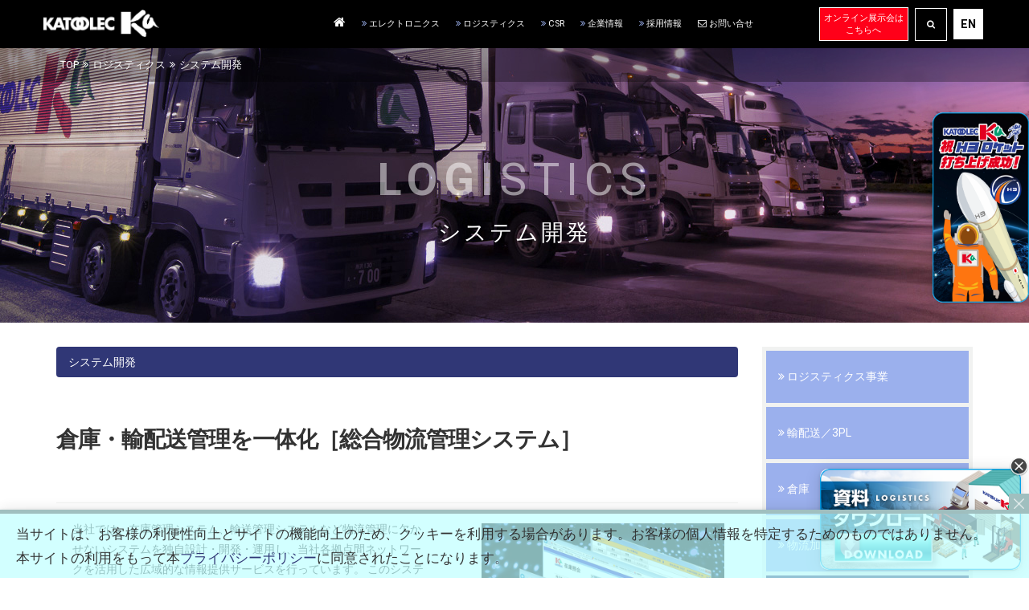

--- FILE ---
content_type: text/html; charset=UTF-8
request_url: https://www.katolec.com/LOGI/page5.php
body_size: 17246
content:
<!DOCTYPE html>
<!--[if lt IE 7]><html class="no-js lt-ie9 lt-ie8 lt-ie7" lang="ja"><![endif]-->
<!--[if IE 7]><html class="no-js lt-ie9 lt-ie8" lang="ja"><![endif]-->
<!--[if IE 8]><html class="no-js lt-ie9" lang="ja"><![endif]-->
<!--[if gt IE 8]><!--><html class="no-js" lang="ja"><!--<![endif]-->
<head>
<!-- Global site tag (gtag.js) - Google Analytics -->
<script async src="https://www.googletagmanager.com/gtag/js?id=G-4ZZL9TVP1G"></script>
<script>
  window.dataLayer = window.dataLayer || [];
  function gtag(){dataLayer.push(arguments);}
  gtag('js', new Date());

  gtag('config', 'G-4ZZL9TVP1G');
</script>
<meta charset="utf-8">
<meta http-equiv="X-UA-Compatible" content="IE=edge,chrome=1">
<meta name="viewport" content="width=device-width, initial-scale=1.0">
<meta name="description" content="ロジスティクス事業は、輸送、保管、流通加工、輸出入などお客様の物流をトータルにサポートします。全国２６ヵ所の倉庫、40以上の物流拠点、約800台の車両を保有。物流センター運営、冷凍冷蔵など四温度帯に対応した食品輸配送、美術品輸送など幅広く対応します。">
<meta name="keywords" content="ロジスティクス,物流,3PL,国際物流,美術品輸送、倉庫">
<title>ロジスティクス事業 | カトーレック株式会社</title>
<link href="/wordpress/wp-content/themes/katolec/style.css" rel="stylesheet">
</head>

<body class="page" id="LOGI">
	<div class="animsition">
	<header>
		<div class="container">
			<div class="logo"><a href="/"><img src="/wordpress/wp-content/themes/katolec/common/images/common/logo-w.png" alt="logo-w" /></a></div>
			<div id="spMenu">
				<div id="btnMenu">
					<a id="menuButton" href="#" onfocus="this.blur();">
						<span></span>
						<span></span>
						<span></span>
					</a>
				</div>
				<button type="button" class="searchBtn"><i class="fa fa-search"></i></button>
			</div>
			<div class="spOff gNavi">
				<div class="rightFlow">
					<nav>
						<ul id="dropmenu">
							<li class="parent"><a href="/"><i class="fa fa-home"></i></a>
							<li class="parent"><a onclick="$('#third').animatescroll();"><i class="fa fa-angle-double-right"></i>&nbsp;エレクトロニクス</a>
								<ul class="subMenu">
									<li><a href="/EMS/index.php">ＥＭＳ事業</a></li>
									<li><a href="/EMS/page3.php">生産・調達拠点</a></li>
									<li><a href="/EMS/faq.php">FAQ</a></li>
								</ul>
							</li>
							<li class="parent"><a onclick="$('#fourth').animatescroll();"><i class="fa fa-angle-double-right"></i>&nbsp;ロジスティクス</a>
								<ul class="subMenu">
									<li><a href="/LOGI/index.php">ロジスティクス事業</a></li>
									<li><a href="/LOGI/page2.php">輸配送／3PL</a></li>
									<li><a href="/LOGI/page3.php">倉庫</a></li>
									<li><a href="/LOGI/page4.php">物流加工・通関</a></li>
									<li><a href="/LOGI/page5.php">システム開発</a></li>
									<li><a href="/LOGI/page6.php">美術品輸送サービス</a></li>
									<li><a href="/LOGI/page7.php">各種約款等</a></li>
									<li><a href="/LOGI/faq.php">FAQ</a></li>
								</ul>
							</li>
							<li class="parent"><a onclick="$('#fifth').animatescroll();"><i class="fa fa-angle-double-right"></i>&nbsp;CSR</a>
								<ul class="subMenu">
									<li><a href="/CALTURE/index.php">企業行動憲章・CSR方針</a></li>
									<li><a href="/CALTURE/page2.php">サステナビリティ</a></li>
									<li><a href="/category/shikokumura/">四国村</a></li>
								</ul>
							</li>
							<li class="parent"><a onclick="$('#sixth').animatescroll();"><i class="fa fa-angle-double-right"></i>&nbsp;企業情報</a>
								<ul class="subMenu">
									<li><a href="/CORP/index.php">代表メッセージ</a></li>
									<li><a href="/CORP/page2.php">会社概要</a></li>
									<li><a href="/CORP/page3.php">沿革</a></li>
									<li><a href="/CORP/page4.php">事業所・関連会社一覧</a></li>
									<li><a href="/CORP/page6.php">本社アクセス</a></li>
									<li><a href="/category/corpinfo/">会社案内資料</a></li>
									<li><a href="/category/press/">ニュースリリース</a></li>
								</ul>
							</li>
							<li class="parent"><a onclick="$('#sixth').animatescroll();"><i class="fa fa-angle-double-right"></i>&nbsp;採用情報</a>
								<ul class="subMenu">
									<li><a href="/RECRUIT/index.php">採用情報</a></li>
									<li><a href="/fresher/">新卒採用</a></li>
									<li><a href="https://en-gage.net/katolec_career/">キャリア採用</a></li>
								</ul>
							</li>
							<li class="parent">
								<a href="/form/Contact2"><i class="fa fa-envelope-o"></i>&nbsp;お問い合せ</a>
							</li>
						</ul>
					</nav>
					<div class="btnStack">
						<button type="button" class="spOff onlineTenji" onClick="location.href='/ONLINE-TENJI/'">オンライン展示会は<br>こちらへ</button>
						<button type="button" class="spOff searchBtn"><i class="fa fa-search"></i></button>
						<button type="button" class="spOff en robotofont" onClick="location.href='/english/'">EN</button>
					</div>
				</div>
			</div>
			<div class="" id="spDDMenu">
				<nav>
					<ul id="spdropmenu">
						<li class="main_menu"><a href="#"><i class="fa fa-angle-double-right"></i>&nbsp;エレクトロニクス</a>
							<ul class="sub_menu">
								<li><a href="/EMS/index.php">ＥＭＳ事業</a></li>
								<li><a href="/EMS/page3.php">生産・調達拠点</a></li>
								<li><a href="/EMS/faq.php">FAQ</a></li>
							</ul>
						</li>
						<li class="main_menu"><a href="#"><i class="fa fa-angle-double-right"></i>&nbsp;ロジスティクス</a>
							<ul class="sub_menu">
								<li><a href="/LOGI/index.php">ロジスティクス事業</a></li>
								<li><a href="/LOGI/page2.php">輸配送／3PL</a></li>
								<li><a href="/LOGI/page3.php">倉庫</a></li>
								<li><a href="/LOGI/page4.php">物流加工・通関</a></li>
								<li><a href="/LOGI/page5.php">システム開発</a></li>
								<li><a href="/LOGI/page6.php">美術品輸送サービス</a></li>
								<li><a href="/LOGI/faq.php">FAQ</a></li>
							</ul>
						</li>
						<li class="main_menu"><a href="#"><i class="fa fa-angle-double-right"></i>&nbsp;CSR</a>
							<ul class="sub_menu">
								<li><a href="/CALTURE/index.php">企業行動憲章・CSR方針</a></li>
								<li><a href="/CALTURE/page2.php">サステナビリティ</a></li>
								<li><a href="/category/shikokumura/">四国村</a></li>
							</ul>
						</li>
						<li class="main_menu"><a href="#"><i class="fa fa-angle-double-right"></i>&nbsp;企業情報</a>
							<ul class="sub_menu">
								<li><a href="/CORP/index.php">代表メッセージ</a></li>
								<li><a href="/CORP/page2.php">会社概要</a></li>
								<li><a href="/CORP/page3.php">沿革</a></li>
								<li><a href="/CORP/page4.php">事業所・関連会社一覧</a></li>
								<li><a href="/CORP/page6.php">本社アクセス</a></li>
								<li><a href="/category/corpinfo/">会社案内資料</a></li>
								<li><a href="/category/press/">ニュースリリース</a></li>
							</ul>
						</li>
						<li class="main_menu"><a href="#"><i class="fa fa-angle-double-right"></i>&nbsp;採用情報</a>
							<ul class="sub_menu">
								<li><a href="/RECRUIT/index.php">採用情報</a></li>
								<li><a href="/fresher/">新卒採用</a></li>
								<li><a href="https://en-gage.net/katolec_career/">キャリア採用</a></li>
							</ul>
						</li>
						<li class="main_menu">
							<a href="/form/Contact2"><i class="fa fa-envelope-o"></i>&nbsp;お問い合せ</a>
						</li>
						<li class="main_menu">
							<a href="/ONLINE-TENJI/"><i class="fa fa-angle-double-right"></i>&nbsp;オンライン展示会</a>
						</li>
					</ul>
				</nav>
				<button type="button" class="en robotofont" onClick="location.href='/english/'">EN</button>
			</div>
		</div>
	</header>
	<div id="searchStack">
		<form id="cse-search-box" action="https://google.com/cse">
			<input type="hidden" name="cx" value="007524583939894915836:vph-4_ath9o" />
			<input type="hidden" name="ie" value="UTF-8" />
			<div class="input-group">
				<input type="text" name="q" class="form-control">
				<span class="input-group-addon"><input type="submit" name="sa" value="検索" /></span>
			</div>
		</form>
		<script type="text/javascript" src="//www.google.com/cse/brand?form=cse-search-box&lang=ja"></script>
	</div>
	<section id="pageTitle">
		<section id="topicPath">
			<div class="container">
				<ul>
					<li><a href="/">TOP</a><i class="fa fa-angle-double-right"></i></li>
					<li><a href="/LOGI/index.php">ロジスティクス</a><i class="fa fa-angle-double-right"></i></li>
					<li class="current">システム開発</li>
				</ul>
			</div>
		</section>
		<div class="pageTitleTable">
			<div class="middle">
				<p class="enTitle robotofont head2"><span class="bfont">LOGI</span>STICS</p>
			<h1 class="jpTitle">システム開発</h1>
			</div>
		</div>
	</section>
	<section>
		<div class="container">
			<div class="row content">
				<div class="col-md-9">
					<article>
						<h2>システム開発</h2>
						<h3 class="mb10">倉庫・輸配送管理を一体化［総合物流管理システム］</h3>
						<div class="row">
							<div class="col-sm-7">
								<p>当社では、在庫管理システム、輸送管理システムなど物流管理に欠かせないシステムを独自設計・開発・運用し、当社各拠点間ネットワークを活用した広域的な情報提供サービスを行っています。 このシステムを活用し、物流管理システム構築やお客様のシステムとの連携など、単なる輸送・配送だけでなくトータルな物流サービスを提案させていただいております。</p>
								<p>お客様（荷主様）の出荷データをいただき、弊社の情報システムと連携して、入出庫指示、配車指示、在庫引き落し等に反映しております。また、配送完了データや運賃データ等必要な情報を、迅速にお客様（荷主様）へ送信することが可能です。 お客様（荷主様）とのデータ交換につきましては、EDI、荷主様のシステムの端末から入出力、メールでの送受信など、多様なインターフェースを準備しておりますので、様々なニーズに対応することができます。</p>
							</div>
							<div class="col-sm-5">
								<div class="phW100 mt15">
									<img src="images/LOGI-5_01.jpg" alt="LOGI-2_01" width="700">
								</div>
							</div>
						</div>
						<div class="row">
							<div class="col-sm-7">
								<h5>主なシステム</h5>
								<p>在庫管理システム、配車管理システム、輸送管理システム、貨物追跡システム、運行管理システムなど。</p>
								<h5>リアルタイム荷物追跡システム</h5>
								<p>配送スタッフはバーコードリーダーと携帯電話を併用した端末を常時所持し、「配送終了」などの配送情報をシステムにデータ転送しております。これによりお客様（荷主様）は、リアルタイムの配送情報をWebサービスとして、いつでも確認することができ高い評価を得ています。</p>
							</div>
							<div class="col-sm-5">
								<div class="phW100 mt15">
									<img src="images/LOGI-5_02.jpg" alt="LOGI-2_01" width="700">
								</div>
							</div>
						</div>
					</article>
					<div class="row mt40">
						<div class="col-md-4 col-md-offset-4">
							<div class="button">
								<div class="middle">
									<button type="button" class="btn" onClick="location.href='/CORP/page4-1.php'" name="aaa" value="aaa">事業所一覧はこちらへ&nbsp;<i class="fa fa-angle-double-right"></i></button>
								</div>
							</div>
						</div>
					</div>
				</div>
				<div class="col-md-3">
					<div id="sideBar">
						<ul class="sideNavi">
							<li><a href="/LOGI/index.php"><i class="fa fa-angle-double-right"></i>&nbsp;ロジスティクス事業</a></li>
							<li><a href="/LOGI/page2.php"><i class="fa fa-angle-double-right"></i>&nbsp;輸配送／3PL</a></li>
							<li><a href="/LOGI/page3.php"><i class="fa fa-angle-double-right"></i>&nbsp;倉庫</a></li>
							<li><a href="/LOGI/page4.php"><i class="fa fa-angle-double-right"></i>&nbsp;物流加工・通関</a></li>
							<li class="current"><i class="fa fa-angle-double-right"></i>&nbsp;システム開発</li>
							<li><a href="/LOGI/page6.php"><i class="fa fa-angle-double-right"></i>&nbsp;美術品輸送サービス</a></li>
							<li><a href="/LOGI/page7.php"><i class="fa fa-angle-double-right"></i>&nbsp;各種約款等</a></li>
							<li><a href="/LOGI/faq.php"><i class="fa fa-angle-double-right"></i>&nbsp;FAQ</a></li>
							<li><a href="/form/Contact2"><i class="fa fa-envelope-o"></i>&nbsp;お問い合せ</a></li>
						</ul>
						<div class="mt15"><a href="../ONLINE-TENJI/" target="_blank" rel="noopener noreferrer"><span class="phW100"><img src="/banner/online_tenji_banner.svg" alt="カトーレック オンライン展示会" width="175"></span></a></div>
						<div class="mt15"><a href="https://www.kansai-logix.com/" target="_blank" rel="noopener noreferrer"><span class="phW100"><img src="/banner/banner_kle2024_234-60.jpg" alt="第5回 関西物流展"></span></a></div>
					</div>
				</div>
			</div>
		</div>
	</section>
	<div class="container btmWhite"><div class="totop"><a onclick="$('body').animatescroll();" class="btn"><small>Go to Top</small></a></div></div>

  <!-- SATORI POPUPタグ 資料ダウンロード LOGI -->
  <div id="satori__creative_container">
    <script id="-_-satori_creative-_-" src="//delivery.satr.jp/js/creative_set.js" data-key="e1e8b6d1769f7ad8"></script>
  </div>

  <footer>
	<div class="container">
		<ul class="footerNavi">
			<li><a href="/sitemap.php"><i class="fa fa-sitemap"></i>&nbsp;サイトマップ</a></li>
			<li><a href="/form/Contact2"><i class="fa fa-envelope-o"></i>&nbsp;お問い合せ</a></li>
			<li><a href="/privacy.php">&nbsp;プライバシーポリシー</a></li>
			<li><a href="/basic_information_security_policy.php">&nbsp;情報セキュリティ基本方針</a></li>
			<li><a href="/menseki.php">&nbsp;免責事項</a></li>
		</ul>
	</div>
	<p class="copyright">&copy; 2018 KATOLEC CORPORATION. All Rights Reserved.</p>
</footer>
</div>

<script src="https://code.jquery.com/jquery-3.7.1.min.js"></script>
<script src="https://code.jquery.com/jquery-migrate-3.5.2.js"></script>
<script src="/wordpress/wp-content/themes/katolec/common/js/bootstrap.min.js"></script>
<script src="/wordpress/wp-content/themes/katolec/common/js/modernizr.js"></script>
<script src="/wordpress/wp-content/themes/katolec/common/js/jquery.parallax-1.1.3.js"></script> 
<script src="/wordpress/wp-content/themes/katolec/common/js/jquery.hoverintent.r7.js"></script>
<script src="/wordpress/wp-content/themes/katolec/common/js/jquery.mnmenu.js"></script>
<script src="/wordpress/wp-content/themes/katolec/common/js/jquery.appear.js"></script>
<script src="/wordpress/wp-content/themes/katolec/common/js/modernizr.custom.js"></script>
<script src="/wordpress/wp-content/themes/katolec/common/js/animatescroll.min.js"></script>
<script src="/wordpress/wp-content/themes/katolec/common/js/animsition.min.js"></script>
<script src="/wordpress/wp-content/themes/katolec/common/js/script.js"></script>

<div id="usonar-tracking" data-client="LID6w265vm1mx280" style="display: none;"></div>
<script async src="//cdn.cookie.sync.usonar.jp/live_acsess/LID6w265vm1mx280.js" type="text/javascript" charset="utf-8"></script>

<!-- SATORIタグ -->
<script type="text/javascript" id="_-s-js-_" src="//satori.segs.jp/s.js?c=28798fd9"></script>
<!-- SATORI POPUPタグ オンライン展示会 -->
<div id="satori__creative_container">
	<script id="-_-satori_creative-_-" src="//delivery.satr.jp/js/creative_set.js" data-key="d0462f21d90b550a"></script>
</div>
<!-- SATORI POPUPタグ Policy -->
<div id="satori__creative_container">
	<script id="-_-satori_creative-_-" src="//delivery.satr.jp/js/creative_set.js" data-key="bb482dc82b493f72"></script>
</div>
<!-- SATORI POPUPタグ H3応援 -->
<div id="satori__creative_container">
	<script id="-_-satori_creative-_-" src="//delivery.satr.jp/js/creative_set.js" data-key="f433cb1728e3d1c3"></script>
</div>
<!-- SATORI POPUPタグ H3打ち上げ成功 -->
<div id="satori__creative_container">
  <script id="-_-satori_creative-_-" src="//delivery.satr.jp/js/creative_set.js" data-key="313d42229a4ec3dd"></script>
</div>
<!-- SATORI POPUPタグ H3打ち上げ成功 縦 -->
<div id="satori__creative_container">
    <script id="-_-satori_creative-_-" src="//delivery.satr.jp/js/creative_set.js" data-key="d2236676a377e0c7"></script>
</div>
</body>
</html>

--- FILE ---
content_type: text/css
request_url: https://www.katolec.com/wordpress/wp-content/themes/katolec/style.css
body_size: 1971
content:
@import "common/css/bootstrap.min.css";
@import "common/css/font-awesome.min.css";
@import "common/css/animate.css";
@import "common/css/screen.css";
@import "common/css/screen-single.css";
@import "common/css/print.css";
@import "common/css/animsition.min.css";

.faq_content{
  padding:5px 0;
}

.faq_content .faq_box{
  padding:0 0;
}
.faq_content .faq_box:after{
  content:"";
  display: block;
  clear:both;
}

.faq_content .faq_box .alignnone{

}
.faq_content .faq_box .alignleft{
  float: left;
}
.faq_content .faq_box .aligncenter{
  display: block;
  margin:0 auto;
}
.faq_content .faq_box .alignright{
  float: right;
}
.faq_content .faq_box img{
  max-width: 100%;
  height:auto;
}

.faq_content .faq_box .faq_question{
  background:#eef4f9;
  color:#303090;
  margin:20px 0 0 0;
  padding:10px 0;
  font-size:120%;
  font-weight:bold;
  cursor:pointer;
}
.faq_content .faq_box .faq_question .faq_question_inner{
  display:inline-block;
  width:85%;
}
.faq_content .faq_box .faq_question:before{
  content:"Q.";
  float:left;
  width:7.5%;
  text-align:center;
}
.faq_content .faq_box .faq_question:after{
  font-family: "FontAwesome";
  color:#909090;
  content:"\f107";
  float:right;
  width:7.5%;
  font-size:140%;
  text-align:center;
  margin:-0.2em 0 0 0;
  transform: rotate(0deg);
}

.faq_content .faq_box .faq_answer{
  padding:15px 15px;
  font-size:120%;
  font-weight:500;
  position:relative;
}

.faq_content .faq_box .faq_question.faq_on:after{
  transform: rotate(180deg);
}


.faq_content .faq_box .faq_answer.faq_on{
 display: block;
}
.faq_content .faq_box .faq_answer.faq_off{
 display: none;
}



--- FILE ---
content_type: text/css
request_url: https://www.katolec.com/wordpress/wp-content/themes/katolec/common/css/screen.css
body_size: 52715
content:
@charset "UTF-8";
/* http://meyerweb.com/eric/tools/css/reset/ 
   v2.0 | 20110126
   License: none (public domain)
*/
@import url(https://fonts.googleapis.com/css?family=Roboto:400,500,700,900);
@import url('https://fonts.googleapis.com/css2?family=Noto+Serif+JP:wght@200;300;400;500&family=Zen+Old+Mincho:wght@400;600&display=swap');
@import url('https://fonts.googleapis.com/css2?family=BIZ+UDPMincho:wght@400;700&display=swap');

html, body, div, span, applet, object, iframe,
h1, h2, h3, h4, h5, h6, p, blockquote, pre,
a, abbr, acronym, address, big, cite, code,
del, dfn, em, img, ins, kbd, q, s, samp,
small, strike, strong, sub, sup, tt, var,
b, u, i, center,
dl, dt, dd, ol, ul, li,
fieldset, form, label, legend,
table, caption, tbody, tfoot, thead, tr, th, td,
article, aside, canvas, details, embed,
figure, figcaption, footer, header, hgroup,
menu, nav, output, ruby, section, summary,
time, mark, audio, video {
  margin: 0;
  padding: 0;
  border: 0;
  font-size: 100%;
  font: inherit;
  vertical-align: baseline;
}

/* HTML5 display-role reset for older browsers */
article, aside, details,
figcaption, figure, footer, header,
hgroup, menu, nav, section {
  display: block;
}

body {
  line-height: 1;
}

ol, ul {
  list-style: none;
}

q, blockquote {
  quotes: none;
}

blockquote:before, blockquote:after {
  content: '';
  content: none;
}

q:before, q:after {
  content: '';
  content: none;
}

table {
  border-collapse: collapse;
  border-spacing: 0;
}

body {
  -webkit-text-size-adjust: 100%;
}

img {
  vertical-align: bottom;
  border: none;
}

ul, li {
  list-style: none;
  margin: 0;
  padding: 0;
}

a {
  cursor: pointer;
}

.mt10 {
  margin-top: 10px !important;
}

.mt15 {
  margin-top: 15px !important;
}

.mt20 {
  margin-top: 20px !important;
}

.mt30 {
  margin-top: 30px !important;
}

.mt40 {
  margin-top: 40px !important;
}

.mt50 {
  margin-top: 50px !important;
}

.mt60 {
  margin-top: 60px !important;
}

.mt70 {
  margin-top: 70px !important;
}

.mt80 {
  margin-top: 80px !important;
}

.mt90 {
  margin-top: 90px !important;
}

.mt100 {
  margin-top: 100px !important;
}

.mb10 {
  margin-bottom: 10px !important;
}

.mb15 {
  margin-bottom: 15px !important;
}

.mb20 {
  margin-bottom: 20px !important;
}

.mb30 {
  margin-bottom: 30px !important;
}

.mb40 {
  margin-bottom: 40px !important;
}

.mb50 {
  margin-bottom: 50px !important;
}

.mb60 {
  margin-bottom: 60px !important;
}

.mb70 {
  margin-bottom: 70px !important;
}

.mb80 {
  margin-bottom: 80px !important;
}

.mb90 {
  margin-bottom: 90px !important;
}

.mb100 {
  margin-bottom: 100px !important;
}

.pt10 {
  padding-top: 10px !important;
}

.pt15 {
  padding-top: 15px !important;
}

.pt20 {
  padding-top: 20px !important;
}

.pt30 {
  padding-top: 30px !important;
}

.pt40 {
  padding-top: 40px !important;
}

.pt50 {
  padding-top: 50px !important;
}

.pt60 {
  padding-top: 60px !important;
}

.pb10 {
  padding-bottom: 10px !important;
}

.pb15 {
  padding-bottom: 15px !important;
}

.pb20 {
  padding-bottom: 20px !important;
}

.pb30 {
  padding-bottom: 30px !important;
}

.pb40 {
  padding-bottom: 40px !important;
}

.pb50 {
  padding-bottom: 50px !important;
}

.pb60 {
  padding-bottom: 60px !important;
}

.pd5 {
  padding: 5px !important;
}

.pd10 {
  padding: 10px !important;
}

.pd15 {
  padding: 15px !important;
}

.pd20 {
  padding: 20px !important;
}

.last {
  margin-right: 0 !important;
  margin-bottom: 0 !important;
}

.leftFlow {
  float: left;
}

.rightFlow {
  float: right;
}

.clearfix:before, .clearfix:after {
  content: " ";
  display: table;
}

.clearfix:after {
  clear: both;
}

.clear:before, .clear:after {
  content: ' ';
  display: table;
}

/* !Common */
*,
*:after, *::before {
  -webkit-box-sizing: border-box;
  box-sizing: border-box;
}

body {
  font-family: "Segoe UI" , "SegoeUI" , Verdana , Roboto , "Helvetica Neue" , "Helvetica" , Arial , Meiryo , "Meiryo UI" , "Yu Gothic" , "YuGothic" , "Hiragino Kaku Gothic ProN" , "Hiragino Sans" , "MS PGothic", sans-serif;
  font-size: 14px;
  line-height: 2;
  background-color: white;
}

a {
  color: #303776;
}
a:hover {
  color: #303776;
  text-decoration: underline;
}

section {
  width: 100%;
}

article {
  margin-top: -60px;
  padding-top: 60px;
}

h3 {
  font-size: 1.5em;
}
h3.yantfont {
  font-weight: 400;
  letter-spacing: 0.3em;
}
h3 span {
  font-size: 0.8em;
}

h4 {
  font-size: 1.2em;
}
h4.yantfont {
  letter-spacing: 0.2em;
}

h5.titleBackBorder {
  width: 100%;
  padding: 8px 16px;
  background-color: #806047;
  font-size: 1em;
  color: white !important;
  line-height: 1.5;
  border-radius: 18px;
}

h6.titleBoxBorder {
  display: inline-block;
  width: auto;
  padding: 3px 10px 0;
  margin-top: 15px;
  border: 1px solid #806047;
  color: #806047;
  font-size: 1em;
  line-height: 1.5;
  border-radius: 15px;
}

p, ul, ol, dl {
  font-size: 1em;
  line-height: 1.8;
}

strong, dt {
  font-weight: bold;
}

dd {
  margin-bottom: 0.5em;
}

.stack {
  overflow: hidden;
}

.lead {
  line-height: 2 !important;
}

.center {
  text-align: center;
}
.center p {
  margin: 0 !important;
}

.red {
  color: #950e38;
}

.blue {
  color: #303776;
}

.button {
  margin: 30px 0;
}

p.caption, span.caption {
  font-size: 0.8em;
}

.sup {
  font-size: 9px;
  vertical-align: super;
}

.whiteSpace {
  white-space: nowrap;
  font-size: inherit;
}

.robotofont {
  font-family: 'Roboto', sans-serif;
  font-weight: 400;
}

.whiteLetter {
  color: white;
}
.whiteLetter a {
  color: white;
  text-decoration: none;
}

span.bfont, .bfont {
  font-weight: 700;
}

.bodyCopy {
  font-size: 0.9em;
  line-height: 1.5;
}

.head2 {
  text-transform: uppercase;
}
.head2 h2 > img {
  width: 100%;
}

.col-sm-5 img, .col-sm-4 img, col-sm-3 img {
  width: 100%;
}

.phW100, .phW100_imp {
  width: 100%;
  min-height: 100px;
  margin-bottom: 30px;
}
.phW100 img, .phW100_imp img {
  width: 100%;
  max-width: 100%;
  height: auto;
}

.phW80 {
  width: 80%;
  margin: 30px auto;
}
.phW80 img {
  width: 100%;
  max-width: 100%;
  height: auto;
}

.phW60 {
  width: 60%;
  margin: 30px auto;
}
.phW60 img {
  width: 100%;
  max-width: 100%;
  height: auto;
}

.phW40 {
  width: 40%;
  margin: 30px auto;
}
.phW40 img {
  width: 100%;
  max-width: 100%;
  height: auto;
}

ul.disc li {
  list-style: disc;
  list-style-position: outside;
  margin-left: 1.5em;
}

ol.num li {
  list-style: decimal;
  list-style-position: outside;
  margin-left: 1.5em;
}

ol.roma li {
  list-style: decimal;
  list-style-type: lower-roman;
  list-style-position: outside;
  margin-left: 1.5em;
}

.boxBorder {
  width: 100%;
  padding: 5px 15px;
  border: 1px solid #ccc;
}

.btmBorder {
  width: 100%;
  padding-bottom: 5px;
  border-bottom: 1px solid #ccc;
}

.gunBlackB {
  color: #444444;
  font-weight: bold;
}

.strongBig {
  font-size: 1.3em;
  font-weight: bold;
}

.white-space {
  white-space: pre;
}

.iconTitle {
  display: table;
}
.iconTitle .icon {
  display: table-cell;
  width: 46px;
  height: 46px;
  vertical-align: middle;
  margin-right: 0.5em;
}
.iconTitle .icon img {
  width: 100%;
  height: 100%;
}
.iconTitle .title {
  display: table-cell;
  padding-left: 10px;
  height: 40px;
  vertical-align: middle;
  color: #303776;
  font-size: 1.2em;
  font-weight: bold;
}

.marginTopNone {
  margin-top: 0 !important;
}

.whiteBorderShadow {
  width: 90%;
  margin: 20px auto;
  border: 5px solid white;
  -o-box-shadow: 6px 8px 18px rgba(0, 0, 0, 0.3);
  -ms-box-shadow: 6px 8px 18px rgba(0, 0, 0, 0.3);
  -moz-box-shadow: 6px 8px 18px rgba(0, 0, 0, 0.3);
  -webkit-box-shadow: 6px 8px 18px rgba(0, 0, 0, 0.3);
}

a.hyperLink {
  color: #950e38;
}
a.hyperLink:hover {
  text-decoration: underline;
}

ul.pageLink {
  margin-top: 10px;
  overflow: hidden;
}
ul.pageLink li {
  float: left;
  margin-right: 10px;
}

.col .button {
  display: table;
  width: 100%;
  height: 120px;
}
.col .middle {
  display: table-cell;
  vertical-align: middle;
}

.floatingBtn {
  display: none;
  position: fixed;
  top: 80px;
  right: 0px;
  z-index: 100;
}

/* !Page */
.page #pageTitle, .single #pageTitle, .category #pageTitle, .archive #pageTitle {
  position: relative;
  padding-top: 60px;
  text-align: center;
  background-color: black;
  background-position: center center;
  background-size: cover;
  color: white;
}
.page #pageTitle .overlay, .single #pageTitle .overlay, .category #pageTitle .overlay, .archive #pageTitle .overlay {
  position: absolute;
  top: 0;
  left: 0;
  width: 100%;
  height: 100%;
  background-color: rgba(0, 0, 0, 0.3);
  z-index: 0;
}
.page #pageTitle .pageTitleTable, .single #pageTitle .pageTitleTable, .category #pageTitle .pageTitleTable, .archive #pageTitle .pageTitleTable {
  display: table;
  width: 100%;
  height: 300px;
}
.page #pageTitle .middle, .single #pageTitle .middle, .category #pageTitle .middle, .archive #pageTitle .middle {
  display: table-cell;
  height: 200px;
  vertical-align: middle;
}
.page #pageTitle .middle .enTitle, .single #pageTitle .middle .enTitle, .category #pageTitle .middle .enTitle, .archive #pageTitle .middle .enTitle {
  margin: 0 !important;
  font-size: 4em;
  line-height: 1;
  letter-spacing: 8px;
  opacity: 0.5;
}
.page #pageTitle .middle .jpTitle, .single #pageTitle .middle .jpTitle, .category #pageTitle .middle .jpTitle, .archive #pageTitle .middle .jpTitle {
  font-size: 2em;
  letter-spacing: 3px;
}
.page h2, .single h2, .category h2, .archive h2 {
  width: 100%;
  padding: 5px 15px;
  margin-bottom: 10px;
  color: white;
  background-color: #303776;
  border-radius: 4px;
}
.page h3, .single h3, .category h3, .archive h3 {
  font-size: 2em;
  font-family: "Segoe UI" , "SegoeUI" , Verdana , Roboto , "Helvetica Neue" , "Helvetica" , Arial , Meiryo , "Meiryo UI" , "Yu Gothic" , "YuGothic" , "Hiragino Kaku Gothic ProN" , "Hiragino Sans" , "MS PGothic", sans-serif;
  font-weight: bold;
  margin: 50px 0 0;
  padding-bottom: 50px;
  letter-spacing: -1px;
  border-bottom: 1px solid #f1f2f1;
}
.page h4, .single h4, .category h4, .archive h4 {
  font-size: 1.2em;
  font-family: "Segoe UI" , "SegoeUI" , Verdana , Roboto , "Helvetica Neue" , "Helvetica" , Arial , Meiryo , "Meiryo UI" , "Yu Gothic" , "YuGothic" , "Hiragino Kaku Gothic ProN" , "Hiragino Sans" , "MS PGothic", sans-serif;
  font-weight: bold;
  color: black;
  margin: 30px 0 10px;
  border-left: 6px solid #303776;
  padding-left: 10px;
  line-height: 1.2em;
}
.page h5, .single h5, .category h5, .archive h5 {
  color: #303776;
  font-weight: bold;
  margin: 20px 0 0;
}
.page h5.center, .single h5.center, .category h5.center, .archive h5.center {
  font-size: 1.5em;
}
.page h5.center .sub, .single h5.center .sub, .category h5.center .sub, .archive h5.center .sub {
  color: #444444;
  margin-right: 0.5em;
}
.page h6, .single h6, .category h6, .archive h6 {
  font-weight: bold;
  margin-bottom: 5px;
}
.page .boxType1, .single .boxType1, .category .boxType1, .archive .boxType1 {
  padding: 10px;
  background-color: #f1f2f1;
}
.page .boxType2, .single .boxType2, .category .boxType2, .archive .boxType2 {
  padding: 10px 15px;
  background-color: #f1f2f1;
}
.page .midashi_kadai, .single .midashi_kadai, .category .midashi_kadai, .archive .midashi_kadai {
  display: table;
  width: 100%;
  min-height: 180px;
  padding: 50px 15px;
  background-color: #950e38;
}
.page .midashi_kadai .middle, .single .midashi_kadai .middle, .category .midashi_kadai .middle, .archive .midashi_kadai .middle {
  display: table-cell;
  vertical-align: middle;
  text-align: center;
  color: white;
  font-size: 2em;
  font-weight: bold;
}
.page .midashi_kaiketsu, .single .midashi_kaiketsu, .category .midashi_kaiketsu, .archive .midashi_kaiketsu {
  display: table;
  width: 100%;
  min-height: 180px;
  padding: 20px 15px;
  background-color: #9bb0ed;
}
.page .midashi_kaiketsu .middle, .single .midashi_kaiketsu .middle, .category .midashi_kaiketsu .middle, .archive .midashi_kaiketsu .middle {
  display: table-cell;
  vertical-align: middle;
  text-align: center;
  color: white;
  font-size: 2em;
  font-weight: bold;
}
.page .dispTable, .single .dispTable, .category .dispTable, .archive .dispTable {
  display: table;
  width: 100%;
  min-height: 180px;
}
.page .dispTable .fa-check-square-o, .single .dispTable .fa-check-square-o, .category .dispTable .fa-check-square-o, .archive .dispTable .fa-check-square-o {
  color: #950e38;
  margin-right: 0.5em;
}
.page .dispTable .fa-lightbulb-o, .single .dispTable .fa-lightbulb-o, .category .dispTable .fa-lightbulb-o, .archive .dispTable .fa-lightbulb-o {
  color: #303776;
  margin-right: 0.5em;
}
.page .dispTable ul.type1, .single .dispTable ul.type1, .category .dispTable ul.type1, .archive .dispTable ul.type1 {
  display: table-cell;
  font-size: 1.5em;
  line-height: 2;
  font-weight: bold;
  vertical-align: middle;
}
.page .dispTable ul.type1 li, .single .dispTable ul.type1 li, .category .dispTable ul.type1 li, .archive .dispTable ul.type1 li {
  margin-left: 1.0em;
  text-indent: -0.5em;
}
.page .square li, .single .square li, .category .square li, .archive .square li {
  list-style: square;
  margin-left: 2em;
  list-style-position: outside;
}
.page .centerArrow, .single .centerArrow, .category .centerArrow, .archive .centerArrow {
  width: 100%;
  text-align: center;
  font-size: 3em;
  color: #ffe52d;
}

#EMS #pageTitle {
  background-image: url(../../../../../../EMS/images/pageTitleBack.jpg);
}
#EMS .movieArea {
  position: relative;
  padding-bottom: 56.25%; /*アスペクト比 16:9の場合の縦幅*/
  height: 0;
  overflow: hidden;
}
#EMS .movieArea iframe {
  position: absolute;
  top: 0;
  left: 0;
  width: 100%;
  height: 100%;
}
#EMS .gMap .col-lg-4, #EMS .gMap .col-md-4, #EMS .gMap .col-sm-4 {
  margin-bottom: 15px;
  font-size: 0.9em;
}
#EMS .gMap .col-lg-4 img, #EMS .gMap .col-md-4 img, #EMS .gMap .col-sm-4 img {
  width: 100%;
}

#LOGI #pageTitle {
  background-image: url(../../../../../../LOGI/images/pageTitleBack.jpg);
}

#CALTURE #pageTitle {
  background-image: url(../../../../../../CALTURE/images/pageTitleBack.jpg);
}
#CALTURE .movieArea {
  position: relative;
  padding-bottom: 56.25%; /*アスペクト比 16:9の場合の縦幅*/
  height: 0;
  overflow: hidden;
}
#CALTURE .movieArea iframe {
  position: absolute;
  top: 0;
  left: 0;
  width: 100%;
  height: 100%;
}

#CORP #pageTitle {
  background-image: url(../../../../../../CORP/images/pageTitleBack.jpg);
}
#CORP .president {
  width: 80%;
  margin-bottom: 15px;
}
#CORP .president .phW100 {
  margin: 20px auto 10px;
}
#CORP .president p {
  margin: 0;
}
#CORP .president .mFont {
  font-size: 1.5em;
}
#CORP dl.office {
  margin-bottom: 15px;
}
#CORP dl.office dt {
  width: 100%;
  margin-top: 2em;
  border-bottom: 1px solid #ccc;
}
#CORP .katagaki {
  font-size: 1.2em;
  margin-top: 30px;
  line-height: 1;
}
#CORP .pregName {
  font-size: 2em;
}
#CORP .kyotenMap {
  width: 100%;
  margin-bottom: 15px;
}
#CORP .kyotenMap img {
  width: 100%;
}
#CORP .movieArea {
  position: relative;
  padding-bottom: 56.25%; /*アスペクト比 16:9の場合の縦幅*/
  height: 0;
  overflow: hidden;
}
#CORP .movieArea iframe {
  position: absolute;
  top: 0;
  left: 0;
  width: 100%;
  height: 100%;
}

.rota {transform: rotate(-90deg );}

#RECRUIT #pageTitle {
  background-image: url(../../../../../../RECRUIT/images/pageTitleBack.jpg);
}

dl.privacy {
  width: 100%;
}
dl.privacy dt {
  border-bottom: 1px dotted #666;
  margin: 10px 0 5px;
}

ul.sitemap li.category {
  font-weight: bold;
  color: #303776;
  margin-top: 10px;
}
ul.sitemap li.category ul.sub {
  margin-left: 1em;
}
ul.sitemap li.category a {
  color: #9bb0ed;
}

/* !category */
.cateTitle {
  padding: 5px;
  background-color: #303776;
  font-size: 1.4em;
  color: white;
  text-align: center;
}

.categoryArc, .singleMain, .archive {
  margin-top: 60px;
  padding: 0;
}
.categoryArc #topicPath, .singleMain #topicPath, .archive #topicPath {
  margin-bottom: 30px;
  background-color: #444444;
}
.categoryArc .boxType1, .singleMain .boxType1, .archive .boxType1 {
  margin-top: 15px;
}

.category-exhibition h1.title, .category-opening h1.title, .category-past h1.title, .single h1.title, .archive h1.title {
  font-size: 1.4em;
  margin-bottom: 0;
  line-height: 1.5;
}
.category-exhibition .engTitle, .category-opening .engTitle, .category-past .engTitle, .single .engTitle, .archive .engTitle {
  font-size: 1.2em;
  color: gray;
  margin-bottom: 15px;
  border-bottom: 1px dashed gray;
}
.category-exhibition .venue, .category-opening .venue, .category-past .venue, .single .venue, .archive .venue {
  font-size: 1em;
  color: black;
  margin-bottom: 5px;
}
.category-exhibition .date, .category-exhibition .cate, .category-opening .date, .category-opening .cate, .category-past .date, .category-past .cate, .single .date, .single .cate, .archive .date, .archive .cate {
  float: right;
  margin-left: 10px;
}

.category-exhibition .categoryArc {
  margin-top: 0;
}

.childCat {
  margin-top: 15px;
  background-color: #f1f2f1;
  padding: 2px 0;
  font-size: 0.9em;
  color: white;
}
.childCat li {
  margin: 5px;
  padding: 5px;
  text-align: center;
  background-color: #9bb0ed;
}
.childCat li:hover {
  background-color: #303776;
}
.childCat li a {
  color: white;
  text-decoration: none;
}

.arch {
  margin-top: 15px;
}
.arch li {
  list-style: disc;
  list-style-position: outside;
  margin-left: 1em;
}

/* !table style */
table.type1 {
  width: 100%;
  color: white;
}
table.type1 td {
  padding: 5px 10px;
  border: 2px solid white;
  background-color: #8281BD;
}
table.type1 td.cell1 {
  background-color: #545AA6;
  width: 15%;
}
table.type1 td.cell3 {
  background-color: #BBB9DC;
  width: 15%;
}

table.type2 {
  width: 100%;
  color: black;
}
table.type2 th, table.type2 td {
  padding: 15px 10px;
  border-bottom: 1px dotted gray;
  vertical-align: top;
}
table.type2 td.cell1 {
  width: 20%;
  font-weight: bold;
}
table.type2 th {
  padding: 5px;
  font-weight: bold;
  text-align: center;
  background-color: gray;
  color: white;
  border-left: 1px solid white;
  border-bottom: none;
}

table.type3 {
  width: 100%;
  color: black;
}
table.type3 td {
  padding: 5px;
  border-bottom: 1px dotted gray;
  vertical-align: top;
}
table.type3 td.base2 {
  width: 23%;
  font-weight: bold;
  vertical-align: middle;
}
table.type3 td.base3 {
  width: 10%;
  text-align: right;
  vertical-align: middle;
}
table.type3 td.base4 {
  width: 67%;
}
table.type3.enkaku td.base2 {
  width: 150px;
}
table.type3.enkaku td.base3 {
  width: 50px;
}
table.type3.enkaku td.base4 {
  width: auto;
}

table.type4 {
  width: 100%;
  color: black;
  line-height: 1.3;
  font-size: 0.9em;
  font-weight: normal;
}
table.type4 th, table.type4 td {
  padding: 10px 10px;
  border-top: 1px solid white;
  border-left: 1px solid white;
}
table.type4 td.name {
  width: 30%;
}
table.type4 td.addr {
  width: 50%;
}
table.type4 td.tel {
  width: 20%;
}
table.type4 th {
  font-weight: bold;
  text-align: center;
  background-color: gray;
  color: white;
  border-left: 1px solid white;
}
table.type4 tr:nth-child(odd) {
  background-color: #f1f2f1;
}
table.type4 td.base {
  width: 30%;
}
table.type4 td.base2 {
  width: 70%;
}

table.type5 {
  width: 100%;
  color: black;
  line-height: 1.3;
  font-size: 0.9em;
  font-weight: normal;
}
table.type5 th, table.type5 td {
  padding: 10px 10px;
  border-top: 1px solid white;
  border-left: 1px solid white;
}
table.type5 td.name {
  width: 25%;
}
table.type5 td.addr {
  width: 45%;
}
table.type5 td.tel {
  width: 18%;
}
table.type5 td.souko {
  width: 12%;
  text-align: center;
}
table.type5 th {
  font-weight: bold;
  text-align: center;
  background-color: gray;
  color: white;
  border-left: 1px solid white;
}
table.type5 tr:nth-child(odd) {
  background-color: #f1f2f1;
}

table.type6 {
  width: 100%;
  color: black;
  line-height: 1.3;
  font-size: 0.9em;
  font-weight: normal;
}
table.type6 th, table.type6 td {
  padding: 10px 10px;
  border-top: 1px solid white;
  border-left: 1px solid white;
}
table.type6 td.name {
  width: 20%;
}
table.type6 td.addr {
  width: 40%;
}
table.type6 td.tel {
  width: 20%;
}
table.type6 td.fax {
  width: 20%;
}
table.type6 th {
  font-weight: bold;
  text-align: center;
  background-color: gray;
  color: white;
  border-left: 1px solid white;
}
table.type6 tr:nth-child(odd) {
  background-color: #f1f2f1;
}
table.type6 td.base {
  width: 30%;
}
table.type6 td.base2 {
  width: 70%;
}

table.soukoList {
  width: 100%;
}
table.soukoList th, table.soukoList td {
  padding: 10px;
  border-top: 1px solid white;
  border-left: 1px solid white;
}
table.soukoList th {
  background-color: #444444;
  color: white;
  text-align: center;
}
table.soukoList .cell1 {
  width: 20px;
  padding: 10px 2px;
  background-color: #444444;
  text-align: center;
  color: white;
}
table.soukoList .cell2 {
  width: 25%;
}
table.soukoList .cell3 {
  width: 23%;
}
table.soukoList td.cell4 {
  width: 12%;
  text-align: right;
}
table.soukoList .cell5 {
  width: 35%;
}
table.soukoList tr:nth-child(even) {
  background-color: #f1f2f1;
}
table.soukoList .fa-map-marker {
  text-decoration: underline;
  margin-left: 10px;
}
table.soukoList a {
  text-decoration: underline;
}

table.sokoTable_01 {
  width: 100%;
}
table.sokoTable_01 td {
  padding: 5px;
  border-bottom: 1px dashed #ccc;
  background-color: transparent;
}
table.sokoTable_01 .cell1 {
  width: 26%;
  font-weight: bold;
}

table.sokoTable_02 {
  width: 100%;
}
table.sokoTable_02 td {
  padding: 5px;
  border-bottom: 1px dashed #ccc;
  background-color: transparent;
}
table.sokoTable_02 .cell1 {
  width: 16%;
  font-weight: bold;
}
table.sokoTable_02 .cell3 {
  width: 28%;
}
table.sokoTable_02 .cell4 {
  width: 21%;
}

.val {
  vertical-align: middle;
}

/* !Framework */
header {
  position: fixed;
  top: 0;
  width: 100%;
  height: 60px;
  font-size: 0.8em;
  background-color: black;
  z-index: 10;
}
header .container {
  width: 94%;
  margin-left: auto;
  margin-right: auto;
}
header .logo {
  float: left;
  width: 144px;
  margin: 12px 0 0 0;
}
header .logo img {
  width: 100%;
}

header .gNavi .rightFlow {
  display: -webkit-box;
  display: -ms-flexbox;
  display: flex;
  -webkit-box-pack: end;
  -ms-flex-pack: end;
  justify-content: flex-end;
  min-width: 800px;
  padding: 0px;
  width: 70%;
}

header .gNavi .rightFlow nav {
  min-width: 580px;
  display: flex;
  -webkit-box-pack: start;
  -ms-flex-pack: start;
  justify-content: flex-start;
  width: 70%;
}

header .gNavi .rightFlow .btnStack {
  display: -webkit-box;
  display: -ms-flexbox;
  display: flex;
  -webkit-box-pack: end;
  -ms-flex-pack: end;
  justify-content: flex-end;
  -webkit-box-align: center;
  -ms-flex-align: center;
  align-items: center;
  min-width: 215px;
  width: 30%;
}

header .gNavi .rightFlow .btnStack button {
  padding: 5px 5px;
  border: 1px solid white;
  color: white;
  margin: 0 4px;
  line-height: 1.4;
}

header .gNavi .rightFlow .btnStack button.onlineTenji {
  background-color: #ff0019;
}

header .gNavi .rightFlow .btnStack button.onlineTenji:hover {
  background-color: rgba(255, 0, 25, 0.5);
}

header .gNavi .rightFlow .btnStack button.searchBtn {
  padding: 12px 14px;
}

header .gNavi .rightFlow .btnStack button.en {
  background-color: white;
  color: black;
  font-weight: 700;
  font-size: 1.3em;
  padding: 8px 8px;
}

header .gNavi .rightFlow .btnStack button.en:hover {
  background-color: #444444;
}

.headMarginFix {
  margin-top: -60px;
  padding-top: 60px;
}

#searchStack {
  display: none;
  position: fixed;
  top: 60px;
  right: 0px;
  width: 320px;
  padding: 5px 10px;
  background-color: #444444;
  z-index: 6;
}

#topicPath {
  width: 100%;
  padding: 10px 15px;
  font-size: 0.9em;
  color: white;
  background-color: rgba(0, 0, 0, 0.3);
  z-index: 3;
}
#topicPath ul {
  overflow: hidden;
}
#topicPath ul li {
  float: left;
}
#topicPath ul li a {
	display: inline-block;
  color: white;
  font-weight: normal;
  margin: 0 5px;
}
#topicPath ul li a:hover {
  color: #9bb0ed;
}
#topicPath ul li.current {
  margin-left: 5px;
}
#topicPath ul li .fa-angle-double-right {
  color: white;
}

.content {
  position: relative;
  margin-top: 15px;
  margin-bottom: 15px;
}

#sideBar ul.sideNavi {
  width: 100%;
  background-color: #f1f2f1;
  padding: 5px 5px 2px 5px;
}
#sideBar ul.sideNavi li {
  margin-bottom: 5px;
}
#sideBar ul.sideNavi li a {
  display: block;
  color: white;
  padding: 20px 15px;
  background-color: #9bb0ed;
}
#sideBar ul.sideNavi li a:hover {
  background-color: #303776;
  text-decoration: none;
}
#sideBar ul.sideNavi li.current {
  display: block;
  padding: 20px 15px;
  color: white;
  background-color: #303776;
}
#sideBar ul.sideNavi li ul.child {
  margin-top: 5px;
}
#sideBar ul.sideNavi li ul.child li {
  width: 100%;
  background-color: #9bb0ed;
  margin-bottom: 5px;
}
#sideBar ul.sideNavi li ul.child li a {
  color: white;
  padding: 3px 3px 3px 25px;
  font-size: 0.9em;
  font-weight: normal;
}
#sideBar ul.sideNavi li ul.child li a:hover {
  background-color: #303776;
  text-decoration: none;
}

.deliveryBtnGroup p {
  font-size: 1.1em;
  line-height: 1.5;
}
.deliveryBtnGroup p.caption {
  font-size: 0.8em;
}
.deliveryBtnGroup hr {
  border-color: #ccc;
  margin: 5px 0;
}
.deliveryBtnGroup .qrBox {
  background-color: #ddd;
  padding: 10px;
}

#deliveryStack {
  width: 320px;
  z-index: 10;
}

.btmWhite {
  width: 100%;
  background-color: white;
}

.totop {
  width: 200px;
  margin: 20px auto;
}
.totop a {
  display: block;
  width: 200px;
  border: 2px solid black;
  text-align: center;
  padding: 5px;
  color: black;
  background-color: transparent;
}

.bannerArea {
  width: 100%;
  background-color: #f1f2f1;
  padding: 2%;
  text-align: center;
}

footer {
  background-color: black;
  color: white;
  padding: 10px 0;
  font-size: 0.8em;
}
footer .container {
  padding: 10px 15px 30px;
}
footer .container .footerNavi {
  display: block;
}
footer .container .footerNavi li {
  float: left;
  margin-left: 10px;
}
footer .container .footerNavi li a {
  color: white;
}
footer .copyright {
  text-align: center;
}

.error-404 {
  display: table;
  height: 600px;
}
.error-404 .page-title {
  display: table-cell;
  vertical-align: middle;
  text-align: center;
  font-size: 1.4em;
}

/* !Button */
.btn {
  width: 100%;
  padding: 15px;
  border: 2px solid black;
  background-color: black;
  color: white;
}
.btn .fa-angle-double-right {
  color: white;
}
.btn:hover {
  background-color: #303776;
  border-color: #303776;
  color: white;
}

.tabButton .btn-group {
  background-color: #f1f2f1;
}
.tabButton .btn-group .btn {
  border-color: #f1f2f1;
  background-color: #9bb0ed;
  font-size: 1em;
  color: white;
}
.tabButton .btn-group .current {
  background-color: #303776;
}

.recButton {
  width: 280px;
  padding: 10px;
  margin: 10px 0;
  border: 2px solid black;
  background-color: black;
  color: white;
  border-radius: 4px;
}
.recButton .fa-angle-double-right {
  color: white;
}
.recButton:hover {
  background-color: #303776;
  border-color: #303776;
  color: white;
}

.input-group-addon {
  padding: 5px 12px;
  font-size: 12px;
  font-weight: 400;
  line-height: 1;
  color: white;
  text-align: center;
  background-color: #303776;
  border: 1px solid #ccc;
  border-radius: 4px;
}

button, html input[type=button], input[type=reset], input[type=submit] {
  -webkit-appearance: button;
  cursor: pointer;
  background-color: transparent;
  border: none;
  color: white;
}

.deliveryBtnGroup.btnStack {
  margin-top: 10px;
  background-color: #f1f2f1;
  padding: 10px;
}
.deliveryBtnGroup.btnStack button {
  width: 100%;
  margin: 5px 0;
  padding: 10px;
  border: 1px solid white;
  color: white;
}
.deliveryBtnGroup.btnStack button.status {
  background-color: #0021ff;
}
.deliveryBtnGroup.btnStack button.status:hover {
  background-color: rgba(0, 33, 255, 0.5);
}
.deliveryBtnGroup.btnStack button.re-delivery {
  background-color: #d8a300;
}
.deliveryBtnGroup.btnStack button.re-delivery:hover {
  background-color: rgba(216, 163, 0, 0.5);
}

/* !sp ON */
#spMenu {
  display: none;
  float: right;
  margin-top: 12px;
  color: white;
}

.spOn {
  display: none;
}

#spDDMenu {
  position: absolute;
  display: none;
  top: 60px;
  width: 100%;
  left: 0;
  background-color: black;
}
#spDDMenu ul#spdropmenu {
  width: 100%;
  overflow: hidden;
}
#spDDMenu ul#spdropmenu li {
  position: relative;
  width: 90%;
  margin: 5px auto;
}
#spDDMenu ul#spdropmenu li a {
  display: block;
  width: 100%;
  padding: 15px 20px;
  color: white;
  border: 1px solid #333;
}
#spDDMenu ul#spdropmenu li a:hover {
  background-color: #333;
  text-decoration: none;
}
#spDDMenu ul#spdropmenu li ul.sub_menu {
  width: 100%;
  display: none;
  overflow: hidden;
}
#spDDMenu ul#spdropmenu li ul.sub_menu li {
  position: relative;
  float: left;
  width: 50%;
  margin: 0;
}
#spDDMenu ul#spdropmenu li ul.sub_menu li a {
  display: block;
  padding: 10px 15px;
  background-color: #666;
}
#spDDMenu button {
  margin-top: 12px;
  margin-left: 5px;
  padding: 4px 10px;
  border: 1px solid white;
  color: white;
}
#spDDMenu button.status {
  background-color: #0021ff;
}
#spDDMenu button.status:hover {
  background-color: rgba(0, 33, 255, 0.5);
}
#spDDMenu button.re-delivery {
  background-color: #d8a300;
}
#spDDMenu button.re-delivery:hover {
  background-color: rgba(216, 163, 0, 0.5);
}
#spDDMenu button.en {
  float: right;
  background-color: white;
  color: black;
  font-weight: 700;
  font-size: 1.4em;
  padding: 0px 7px;
  border: none;
}
#spDDMenu button.en:hover {
  background-color: rgba(51, 255, 0, 0.7);
}

#menuButton {
  display: block;
  width: 42px;
  height: 42px;
  position: absolute;
  top: 4px;
  right: 38px;
  z-index: 3;
}

#menuButton span {
  display: block;
  background: white;
  width: 24px;
  height: 2px;
  position: absolute;
  left: 9px;
  transition: all 0.4s;
  -webkit-transition: all 0.4s;
  -moz-transition: all 0.4s;
}

#menuButton span:first-child {
  top: 12px;
}

#menuButton span:nth-child(2) {
  margin-top: -1px;
  top: 50%;
}

#menuButton span:last-child {
  bottom: 12px;
}

#menuButton.active span:first-child {
  -webkit-transform: translateY(8px) rotate(45deg);
  transform: translateY(8px) rotate(45deg);
}

#menuButton.active span:nth-child(2) {
  opacity: 0;
}

#menuButton.active span:last-child {
  -webkit-transform: translateY(-8px) rotate(-45deg);
  transform: translateY(-8px) rotate(-45deg);
}

[data-tooltip] {
  cursor: pointer;
}

.tip {
  position: absolute;
  display: none;
  padding: 0px 5px;
  border-radius: 2px;
  background: #333;
  background: rgba(0, 0, 0, 0.7);
  color: #fff;
  font-size: 0.9em;
}

.tip::before {
  position: absolute;
  top: 5px;
  left: 50%;
  content: "";
}

.selectButton li {
  display: inline-block;
}
.selectButton li .honsya {
  color: #E3007F;
}
.selectButton li .elec {
  color: #589018;
}
.selectButton li .logi1 {
  color: #0096C5;
}
.selectButton li .logi2 {
  color: #EF8200;
}

a.elec circle {
  fill: #589018;
}

a.logi1 circle {
  fill: #0096C5;
}

a.logi2 circle {
  fill: #EF8200;
}

a.honsya circle {
  fill: #E3007F;
}

/*
.pointCircle {
	cursor: pointer;
	
	&:hover {
		position: relative;
		
		&:after {
		    position: absolute;
		    content: attr(data-tooltip);
		    top: -25px;
		    left: 20px; 
		    background-color: rgba(0,0,0,0.5);
		    color: white;
		    padding: 2px 5px;
		    z-index: 20;
		}
	}
}
;
#0096C5;

#E3007F;
*/
#dropmenu {
  display: table;
  height: 60px;
}
#dropmenu li.parent {
  position: relative;
  display: table-cell;
  vertical-align: middle;
  padding: 0px 10px;
  background-color: black;
}
#dropmenu li.parent:hover {
  background-color: #333;
}
#dropmenu li.parent a {
  display: block;
  color: white;
}
#dropmenu li.parent a:hover {
  text-decoration: none;
}
#dropmenu li.parent ul.subMenu {
  display: none;
  position: absolute;
  top: 60px;
  left: 0;
  background-color: #666;
}
#dropmenu li.parent ul.subMenu li {
  min-width: 160px;
  white-space: nowrap;
  border-bottom: 1px solid #333;
}
#dropmenu li.parent ul.subMenu li:hover {
  background-color: #333;
}
#dropmenu li.parent ul.subMenu li a {
  display: block;
  min-width: 100%;
  padding: 10px 20px;
}
#dropmenu .fa-angle-double-right {
  color: #9bb0ed;
}
#dropmenu .fa-home {
  font-size: 1.4em;
}

.wp-pagenavi {
  margin: 30px 0;
  padding: 0px;
  text-align: center;
}
.wp-pagenavi .pages {
  margin-right: 10px;
}
.wp-pagenavi span, .wp-pagenavi a {
  padding: 5px 10px;
  background-color: #9bb0ed;
  margin: 0 3px;
}
.wp-pagenavi span:hover, .wp-pagenavi a:hover {
  background-color: #303776;
  color: white;
}
.wp-pagenavi span.current, .wp-pagenavi a.current {
  background-color: #303776;
  color: white;
  font-weight: bold;
}

html, body {
  height: 100%;
}

section {
  border-collapse: separate;
}

.container {
  display: table;
}
.container .section-content {
  position: relative;
  display: table-cell;
  width: 100%;
  vertical-align: middle;
  padding: 200px 0;
  overflow: hidden;
}

.subNavi ul li {
  padding: 5px 15px;
  margin-bottom: 10px;
  background-color: rgba(0, 0, 0, 0.6);
}
.subNavi ul li:hover {
  background-color: #303776;
}
.subNavi ul li a {
  display: block;
}

#toppage .floatingBtn {
  display: block;
}

/* !home */
#home {
  width: 100%;
  height: 100%;
  margin-top: 60px;
  /* !Video  */
}
#home #one-parallax.parallax {
  background-image: url(../images/top/BG_top-01.jpg);
}
#home .covervid-wrapper {
  position: absolute;
  top: 0;
  left: 0;
  width: 100%;
  height: 100%;
  z-index: -1;
}
#home .covervid-video {
  width: 100%;
  height: auto;
}
#home .container {
  position: relative;
  z-index: 3;
  height: auto;
}
#home .container .section-content {
  display: table;
  width: 100%;
  padding: 200px 0;
}
#home .container .section-content .head2 {
  display: table-cell;
  vertical-align: middle;
  text-align: center;
  color: white;
}
#home .container .section-content .head2 h1 {
  padding: 15px 70px;
  background-color: rgba(0, 0, 0, 0.4);
  margin: 0 auto 50px;
}
#home .container .section-content .head2 h1 img {
  width: 80%;
}
#home .container .section-content .head2 button {
  width: 96%;
  height: 50px;
  vertical-align: middle;
  text-align: center;
  border: 1px solid white;
  color: white;
  /*
					&.status {background-color: rgba(0,0,0,0.6);
						-webkit-animation-delay:1.5s;
								animation-delay:1.5s;
						&:hover {background-color: rgba(0,0,0,1);}
					}
					&.re-delivery {background-color: rgba(0,0,0,0.6);
						-webkit-animation-delay:1.7s;
								animation-delay:1.7s;
						&:hover {background-color: rgba(0,0,0,1);}
					}
*/
}
#home .container .section-content .head2 button.btn_concept {
  width: 200px;
  margin: 0 auto;
  font-weight: 700;
  letter-spacing: 0.5em;
  background-color: rgba(0, 0, 0, 0.4);
  -webkit-animation-delay: 1s;
  animation-delay: 1s;
}
#home .container .section-content .head2 button.btn_concept:hover {
  background-color: rgba(0, 0, 0, 0.8);
}
#home .container .scrollBtn {
  position: absolute;
  bottom: 12%;
  left: 50%;
  margin-left: -24px;
  -webkit-animation: vertical 1s ease-in-out infinite alternate;
          animation: vertical 1s ease-in-out infinite alternate;
}

@-webkit-keyframes vertical {
  0% {
    -webkit-transform: translateY(-15px);
            transform: translateY(-15px);
  }
  100% {
    -webkit-transform: translateY(0px);
            transform: translateY(0px);
  }
}

@keyframes vertical {
  0% {
    -webkit-transform: translateY(-15px);
            transform: translateY(-15px);
  }
  100% {
    -webkit-transform: translateY(0px);
            transform: translateY(0px);
  }
}
#home h3 {
  position: absolute;
  top: 70px;
  left: 0px;
  z-index: 20;
  color: white;
  font-size: 2em;
  -webkit-animation-delay: 1s;
  animation-delay: 1s;
}

#home_sp {
  display: none;
  width: 100%;
  height: 100%;
}
#home_sp .base_sp {
  background-image: url(../images/top/BG_top-01.jpg);
  background-position: center center;
}
#home_sp .head2 {
  display: block;
  width: 100%;
  text-align: center;
}
#home_sp .head2 h1 {
  padding: 5px 20px;
  background-color: rgba(0, 0, 0, 0.6);
  margin: 0 auto 20px;
}
#home_sp .head2 h1 img {
  width: 100%;
}
#home_sp button {
  margin-top: 12px;
  margin-left: 5px;
  padding: 4px 10px;
  border: 1px solid white;
  color: white;
}
#home_sp button.status {
  background-color: #0021ff;
}
#home_sp button.status:hover {
  background-color: rgba(0, 33, 255, 0.5);
}
#home_sp button.re-delivery {
  background-color: #d8a300;
}
#home_sp button.re-delivery:hover {
  background-color: rgba(216, 163, 0, 0.5);
}
#home_sp button.en {
  float: right;
  background-color: white;
  color: black;
  font-weight: 700;
  font-size: 1.4em;
  margin-top: 12px;
  padding: 0px 7px;
  border: none;
}
#home_sp button.en:hover {
  background-color: rgba(51, 255, 0, 0.7);
}
#home_sp button.btn_concept {
  width: 200px;
  margin: 0 auto;
  font-weight: 700;
  letter-spacing: 0.5em;
  background-color: rgba(0, 0, 0, 0.4);
  -webkit-animation-delay: 1s;
  animation-delay: 1s;
}
#home_sp button.btn_concept:hover {
  background-color: rgba(0, 0, 0, 0.8);
}

#second {
  display: table;
  width: 100%;
  background-color: white;
  z-index: 3;
}
#second .section-content {
  padding: 100px 0;
}
#second .head2 h2 {
  margin-top: 40px;
  text-align: center;
  height: 150px;
}
#second .head2 h2 img {
  width: 80%;
}
#second .lead {
  font-size: 1.4em;
  text-align: center;
  font-weight: bold;
  -webkit-animation-delay: 1s;
  animation-delay: 1s;
}
#second h4.animated {
  text-align: center;
  font-size: 1.3em;
  font-weight: bold;
  -webkit-animation-delay: 2s;
  animation-delay: 2s;
}
#second .btn3 {
  overflow: hidden;
}

#information {
  background-color: white;
  font-size: 1.2em;
  line-height: 2;
  z-index: 4;
  margin-top: -60px;
  padding-top: 60px;
}
#information .section-content {
  padding: 0px 0 200px;
}
#information h3 {
  margin-bottom: 20px;
  letter-spacing: 2px;
}
#information h4 {
  margin-bottom: 30px;
}
#information h4 a {
  color: #FF0000;
}
#information h4 a:hover {
  color: #950e38;
}
#information .arcBtn {
  float: right;
  text-align: center;
  background-color: #f1f2f1;
  color: #444444;
  font-size: 0.8em;
}
#information .arcBtn a {
  display: block;
  padding: 10px 15px;
}
#information .arcBtn a:hover {
  background-color: #303776;
  color: white;
  text-decoration: none;
}
#information .rowTable {
  width: 100%;
}
#information .rowTable .date {
  display: table-cell;
  width: 10%;
  padding: 0 10px 0 0;
  font-size: 1em;
}
#information .rowTable .title {
  display: table-cell;
  width: 90%;
  font-size: 1.1em;
}

#third {
  display: table;
  width: 100%;
  color: white;
  text-align: left;
  z-index: 5;
}
#third #two-parallax.parallax {
  background-image: url(../images/top/BG_top-02.jpg);
}
#third .head2 {
  font-size: 3em;
  letter-spacing: 0.5em;
  margin-bottom: 0px;
  -webkit-animation-delay: 0.5s;
  animation-delay: 0.5s;
}
#third .head2 span.bfont {
  font-weight: 500;
}
#third h3 {
  text-align: left;
}

#fourth {
  color: white;
  text-align: left;
  z-index: 6;
}
#fourth #three-parallax.parallax {
  background-image: url(../images/top/BG_top-03.jpg);
}
#fourth .head2 {
  font-size: 3em;
  letter-spacing: 0.5em;
  margin-bottom: 0px;
  -webkit-animation-delay: 0.5s;
  animation-delay: 0.5s;
}
#fourth .head2 span.bfont {
  font-weight: 500;
}
#fourth h3 {
  text-align: left;
}

#fifth {
  color: white;
  text-align: left;
  z-index: 7;
}
#fifth #fourth-parallax.parallax {
  background-image: url(../images/top/BG_top-04.jpg);
}
#fifth .head2 {
  font-size: 3em;
  letter-spacing: 0.5em;
  text-align: left;
  margin-bottom: 0px;
  -webkit-animation-delay: 0.5s;
  animation-delay: 0.5s;
}
#fifth .head2 span.bfont {
  font-weight: 500;
}
#fifth h3 {
  text-align: left;
}

#sixth {
  background-color: white;
  z-index: 8;
}
#sixth .section-content {
  padding: 180px 0;
}

/* ##### PARALLAX AREA ##### */
.parallax {
  background-attachment: fixed;
  background-position: center center;
  background-repeat: no-repeat;
  background-size: cover;
  height: auto;
  -o-box-shadow: 0px -15px 20px rgba(0, 0, 0, 0.4);
  -ms-box-shadow: 0px -15px 20px rgba(0, 0, 0, 0.4);
  -moz-box-shadow: 0px -15px 20px rgba(0, 0, 0, 0.4);
  -webkit-box-shadow: 0px -15px 20px rgba(0, 0, 0, 0.4);
}

.parallax-overlay {
  padding: 0;
}

/**************************************

	 			!Media

***************************************/
@media (max-width: 767px) {
  #home, .spOff, #topicPath, #deliveryStack {
    display: none;
  }

  #spMenu, .spOn {
    display: block;
  }
  
  body, p, ul, dl, ol {
    line-height: 1.8;
  }
  
  header {
    height: 50px;
  }
  header .container {
    width: 100%;
  }
  header .logo {
    margin: 11px 0 0 0;
    width: 120px;
  }

  #second .section-content .head2,
  #third .section-content .head2,
  #fourth .section-content .head2,
  #fifth .section-content .head2 {
    font-size: 20px !important;
  }

  h3 {
    font-size: 18px;
  }
  
  .phW80, .phW60 {
    width: 100%;
  }
  
  #searchStack {
    left: 0px;
    top: 50px;
    width: 100%;
  }

  #spDDMenu {
    top: 50px;
  }
  #spDDMenu .centerButton {
    width: 100%;
    background-color: #333;
    padding: 15px 20px 12px;
    overflow: hidden;
  }
  #spDDMenu .centerButton button {
    margin: 0;
    width: 49%;
    padding: 5px;
    text-align: center;
  }
  #spDDMenu .centerButton button.status {
    float: left;
  }
  #spDDMenu .centerButton button.re-delivery {
    float: right;
  }
  
  /* !Page */
  .page #pageTitle {
    height: 150px;
    margin-top: 50px;
    padding-top: 0;
  }
  .page #pageTitle .pageTitleTable {
    height: 150px;
  }
  .page #pageTitle .middle {
    height: 150px;
  }
  .page #pageTitle .middle h1 {
    font-size: 2em;
    letter-spacing: 6px;
    line-height: 1em;
  }
  .page #pageTitle .middle .enTitle {
    margin: 0;
    font-size: 2em;
    letter-spacing: 10px;
    opacity: 0.5;
    line-height: 1.2;
  }
  .page #pageTitle .middle .jpTitle {
    font-size: 1.5em;
    letter-spacing: 1.5px;
  }
  .page h3 {
    font-size: 1.5em;
    margin: 15px 0 0;
    padding-bottom: 10px;
  }
  .page h4 {
    margin: 15px 0 0;
  }
  .page .midashi_kadai {
    min-height: 80px;
    padding: 15px 10px;
    margin-bottom: 15px;
  }
  .page .midashi_kaiketsu {
    min-height: 80px;
    padding: 15px 10px;
    margin-bottom: 15px;
  }

  #CORP .president {
    width: 100%;
  }
 
  .signName {font-weight: bold;}

  .tabButton .btn-group .btn {
    font-size: 10px;
    padding: 5px 0;
  }

  table {
    font-size: 0.9em;
  }

  table.type4 th, table.type4 td {
    padding: 5px;
  }

  table.type2 {
    font-size: 0.9em;
    line-height: 1.5;
  }
  table.type2 td.cell1 {
    width: 30%;
  }

  table.type3 td {
    padding: 5px;
  }
  table.type3.enkaku td.base2 {
    width: 60px;
  }
  table.type3.enkaku td.base3 {
    width: 40px;
  }
  table.type3.enkaku td.base4 {
    width: auto;
  }

  .category-exhibition h1.title, .category-opening h1.title, .category-past h1.title, .single h1.title, .archive h1.title {
    font-size: 1.2em;
  }

  .category-exhibition .date, .category-exhibition .cate, .category-opening .date, .category-opening .cate, .category-past .date, .category-past .cate, .single .date, .single .cate, .archive .date, .archive .cate {
    float: none;
    margin-left: 0;
  }

  .container .section-content {
    width: 100%;
    padding: 100px 0;
  }

  .bodyCopy {
    margin-bottom: 1em;
  }

  #home_sp {
    display: block;
    width: 100%;
    margin-top: 50px;
  }
  #home_sp .base_sp .container .section-content .head2 h1 {
    width: 90%;
  }

  #second .section-content {
    padding: 50px 0;
  }
  #second .section-content .head2 h2 {
    margin-top: 0;
    height: 60px;
  }
  #second .lead {
    font-size: 1em;
  }

  #third #two-parallax.parallax {
    background-image: url(../images/top/BG_top-02_s.jpg);
  }

  #fourth #three-parallax.parallax {
    background-image: url(../images/top/BG_top-03_s.jpg);
  }

  #fifth #fourth-parallax.parallax {
    background-image: url(../images/top/BG_top-04_s.jpg);
  }

  #sixth .section-content {
    padding: 100px 0 30px;
  }

  .parallax {
    height: auto;
    background-attachment: scroll;
  }

  #information {
    font-size: 1.0em;
    line-height: 2;
  }
  #information .section-content {
    padding: 20px 0 50px;
  }
  #information h3 {
    margin-bottom: 2px;
    letter-spacing: 2px;
  }
  #information h4 {
    margin-bottom: 5px;
  }
  #information h4 a {
    color: #FF0000;
  }
  #information h4 a:hover {
    color: #950e38;
  }
  #information .arcBtn {
    float: none;
    width: 160px;
    margin: 0 auto;
    text-align: center;
    background-color: #f1f2f1;
    color: #444444;
    font-size: 0.8em;
  }
  #information .arcBtn a {
    display: block;
    padding: 10px 15px;
  }
  #information .arcBtn a:hover {
    background-color: #303776;
    color: white;
    text-decoration: none;
  }
  #information .rowTable {
    display: block;
  }
  #information .rowTable .date {
    display: block;
    padding-right: 20px;
    font-size: 0.8em;
  }
  #information .rowTable .title {
    display: block;
    width: 100%;
  }
}

@media (min-width: 768px) and (max-width: 991px) {
  #home, .spOff, #topicPath, #deliveryStack {
    display: none;
  }

  #spMenu, .spOn {
    display: block;
    width: 100px;
  }

  header {
    height: 50px;
  }
  header .container {
    width: 100%;
  }
  header .logo {
    margin: 10px 0 0 0;
    width: 130px;
  }

  .searchBtn {
    position: absolute;
    width: 30px;
    top: 14px;
    right: 10px;
    border: none;
    background-color: transparent;
  }

  #searchStack {
    top: 50px;
  }
  
  #spDDMenu {
    top: 50px;
  }
  #spDDMenu .centerButton {
    width: 100%;
    background-color: #333;
    padding: 15px 40px 12px;
    overflow: hidden;
  }
  #spDDMenu .centerButton button {
    margin: 0;
    width: 49%;
    padding: 5px;
    text-align: center;
  }
  #spDDMenu .centerButton button.status {
    float: left;
  }
  #spDDMenu .centerButton button.re-delivery {
    float: right;
  }

  .phW80, .phW60 {
    width: 90%;
  }

  /* !Page */
  .page #pageTitle {
    height: 300px;
    padding-top: 50px;
  }
  .page #pageTitle .pageTitleTable {
    height: 240px;
  }
  .page #pageTitle .pageTitleTable .middle {
    height: 100px;
  }
  .page h3 {
    margin: 20px 0 0;
    padding-bottom: 10px;
  }
  .page .midashi_kadai {
    min-height: 80px;
    padding: 15px 10px;
    margin-bottom: 15px;
  }
  .page .midashi_kaiketsu {
    min-height: 80px;
    padding: 15px 10px;
    margin-bottom: 15px;
  }

  .container .section-content {
    padding: 100px 0;
  }

  #home_sp {
    display: block;
    margin-top: 50px;
  }
  #home_sp .base_sp .container {
    height: 500px;
  }
  #home_sp .base_sp .container .section-content .head2 h1 {
    width: 80%;
  }

  #second .section-content .head2 h2 {
    height: 100px;
  }

  .parallax {
    height: auto;
  }

  #information .rowTable .date {
    width: 10%;
  }
  #information .rowTable .title {
    width: 70%;
  }
}

@media (min-width: 992px) and (max-width: 1199px) {
  header .container {
    width: 100%;
  }
  header .logo {
    width: 144px;
    margin: 15px 0 0 0;
  }
  header .gNavi .rightFlow {
    display: -webkit-box;
    display: -ms-flexbox;
    display: flex;
    -webkit-box-pack: end;
    -ms-flex-pack: end;
    justify-content: flex-end;
    min-width: 750px;
    padding: 0px;
  }
  header .gNavi .rightFlow nav {
    display: -webkit-box;
    display: -ms-flexbox;
    display: flex;
    -webkit-box-pack: start;
    -ms-flex-pack: start;
    justify-content: flex-start;
    min-width: 500px;
    padding: 0px;
  }
  header .gNavi .rightFlow .btnStack {
    display: -webkit-box;
    display: -ms-flexbox;
    display: flex;
    -webkit-box-pack: end;
    -ms-flex-pack: end;
    justify-content: flex-end;
    -webkit-box-align: center;
    -ms-flex-align: center;
    align-items: center;
    min-width: 215px;
  }
  header .gNavi .rightFlow .btnStack button {
    padding: 5px 3px;
    border: 1px solid white;
    color: white;
    margin: 0 2px;
    line-height: 1.4;
  }
  header .gNavi .rightFlow .btnStack button.searchBtn {
    padding: 12px 10px;
  }
  header .gNavi .rightFlow .btnStack button.en {
    background-color: white;
    color: black;
    font-weight: 700;
    font-size: 1.3em;
    padding: 11px 6px;
    border: none;
  }
  header .gNavi .rightFlow .btnStack button.en:hover {
    background-color: #444444;
  }

  .gNavi .fa-angle-double-right {
    margin-right: 0px;
  }

  .content {
    margin-top: 30px;
  }
  /* !Page */
  .page h3 {
    margin: 20px 0 0;
    padding-bottom: 10px;
  }
  .iconList p {
    min-height: 50px;
  }

  #dropmenu li.parent {
    padding: 0 5px;
  }

  #home .container .section-content .head2 h1 {
    width: 600px;
    font-size: 1.2em;
  }
  #home .container .scrollBtn {
    bottom: 6%;
  }

  #information .rowTable .date {
    width: 10%;
  }
  #information .rowTable .title {
    width: 70%;
  }
}

@media (min-width: 1200px) {
  .phW100 {
    width: 90%;
    max-width: 90%;
    margin: 0 auto;
  }

  .boxBorder .phW100 {
    width: 100%;
    max-width: 100%;
    margin: 20px 0;
  }

  .gNavi .fa-angle-double-right {
    margin-right: 0px;
  }

  .content {
    margin-top: 30px;
  }

  .iconList p {
    min-height: 50px;
  }

  #home .covervid-wrapper {
    height: auto;
    max-height: 760px;
  }
}
/*# sourceMappingURL=screen.css.map */

--- FILE ---
content_type: text/css
request_url: https://www.katolec.com/wordpress/wp-content/themes/katolec/common/css/screen-single.css
body_size: 8277
content:
@charset "UTF-8";
@import url(https://fonts.googleapis.com/css?family=Roboto:400,500,700,900);
@import url('https://fonts.googleapis.com/css2?family=Noto+Serif+JP:wght@200;300;400;500&family=Zen+Old+Mincho:wght@400;600&display=swap');
@import url('https://fonts.googleapis.com/css2?family=BIZ+UDPMincho:wght@400;700&display=swap');

.single .boxType3 {
  padding: 30px 30px;
  margin-bottom: 30px;
  background-color: white;
  border: #BBB9DC 1px solid;
  box-shadow: 2px 2px 4px gray;
  font-family: 'Noto Serif JP', serif;
  font-size: 1.2em;
}
.single .boxType3 .title {
  font-size: 1.5em;
  font-weight: 600;
  padding: 0 1em;
  border-bottom: 1px solid gray;
}
.single .boxType3 .entryBody h3 {
  margin: 1em 0 0;
  padding: 0 1em;
  font-family: 'Noto Serif JP', serif;
  font-size: 1.2em;
  font-weight: 500;
}
.single .boxType3 .entryBody h4 {
  font-family: 'Noto Serif JP', serif;
  font-size: 1em;
  font-weight: 400;
  border: none;
  padding: 0 1em;
}
.single .boxType3 .entryBody p {
  padding: 0 1em;
  margin-bottom: 1em;
}
.single .boxType3 .entryBody .imageBox {
  display: flex;
  justify-content: flex-start;
  flex-wrap: nowrap;
  margin: 0 1em;
}
.single .boxType3 .entryBody .imageBox :first-child {
  padding-right: 1em;
}
.single .boxType3 .entryBody .imageBox div.boxText {
  width: 70%;
}
.single .boxType3 .entryBody .imageBox div.boxImage {
  width: 30%;
}
.single .boxType3 .entryBody .imageBox .boxImage img {
  width: 100%;
  height: auto;
}
.single .boxType3 .entryBody .imageBoxV {
  display: flex;
  width: 100%;
  flex-wrap: nowrap;
}
.single .boxType3 .entryBody .imageBoxV .boxImageV {
  padding: 10px;
}
.single .boxType3 .entryBody .imageBoxV .boxImageV img {
  width: auto;
  max-width: 100%;
  height: auto;
  max-height: 300px;
}
.single .boxType3 .entryBody table {
  border-top: #ccc 1px solid;
  border-left: #ccc 1px solid;
  margin-top: 0.5em;
  padding: 0 1em;
  width: 100%;
}
.single .boxType3 .entryBody table th {
  border-bottom: #ccc 1px solid;
  border-right: #ccc 1px solid;
  padding: 5px;
  white-space: nowrap;
  width: 15%;
}
.single .boxType3 .entryBody table td {
  border-bottom: #ccc 1px solid;
  border-right: #ccc 1px solid;
  padding: 5px;
}
.single .boxType3 .entryBody .movieArea {
  position: relative;
  padding-bottom: 56.25%; /*アスペクト比 16:9の場合の縦幅*/
  height: 0;
  overflow: hidden;
}
.single .boxType3 .entryBody .movieArea iframe {
  position: absolute;
  top: 0;
  left: 0;
  width: 100%;
  height: 100%;
}

.singleMain .boxType3 {
  margin-top: 15px;
}

/**************************************

	 			!Media

***************************************/
@media (max-width: 767px) {
  .single .boxType3 {
    padding: 20px 20px;
    margin-bottom: 20px;
    font-size: 1em;
  }
  .single .boxType3 .title {
    font-size: 1em;
    font-weight: 600;
    padding: 0;
    border-bottom: 1px solid gray;
  }
  .single .boxType3 .entryBody {
    padding: 0;
  }
  .single .boxType3 .entryBody h3 {
    font-size: 0.75em;
    margin: 1em 0 0;
    padding: 0;
  }
  .single .boxType3 .entryBody h4 {
    font-size: 0.75em;
  }
  .single .boxType3 .entryBody p {
    padding: 0;
    font-size: 0.75em;
  }
  .single .boxType3 .entryBody .imageBox {
    flex-direction: column;
    margin: 0;
  }
  .single .boxType3 .entryBody .imageBox :first-child {
    padding-right: 0;
  }
  .single .boxType3 .entryBody .imageBox div.boxText {
    font-size: 0.75em;
    width: 100%;
  }
  .single .boxType3 .entryBody .imageBox div.boxImage {
    width: 100%;
  }
  .single .boxType3 .entryBody .imageBox .boxImage img {
    width: 100%;
    height: auto;
    padding: 10px 0;
  }
  .single .boxType3 .entryBody .imageBoxV {
    flex-direction: column;
  }
  .single .boxType3 .entryBody .imageBoxV .boxImageV {
    padding: 10px 0;
  }
  .single .boxType3 .entryBody .imageBoxV .boxImageV img {
    width: 100%;
    max-width: none;
    height: auto;
    max-height: none;
  }
  .single .boxType3 .entryBody table th {
    border-bottom: #ccc 1px solid;
    border-right: #ccc 1px solid;
    padding: 5px;
    white-space: nowrap;
    width: 15%;
    font-size: 0.75em;
  }
  .single .boxType3 .entryBody table td {
    border-bottom: #ccc 1px solid;
    border-right: #ccc 1px solid;
    padding: 5px;
    font-size: 0.75em;
  }
}

@media (min-width: 768px) and (max-width: 991px) {
  .single .boxType3 {
    padding: 20px 20px;
    margin-bottom: 20px;
    font-size: 1em;
  }
  .single .boxType3 .title {
    font-size: 1.15em;
    font-weight: 600;
    padding: 0;
    border-bottom: 1px solid gray;
  }
  .single .boxType3 .entryBody {
    padding: 0;
  }
  .single .boxType3 .entryBody h3 {
    font-size: 1em;
    margin: 1em 0 0;
    padding: 0;
  }
  .single .boxType3 .entryBody h4 {
    font-size: 1em;
  }
  .single .boxType3 .entryBody p {
    padding: 0;
    font-size: 1em;
  }
  .single .boxType3 .entryBody .imageBox {
    display: flex;
    justify-content: flex-start;
    flex-wrap: nowrap;
    margin: 0;
  }
  .single .boxType3 .entryBody .imageBox :first-child {
    padding-right: 1em;
  }
  .single .boxType3 .entryBody .imageBox div.boxText {
    width: 70%;
  }
  .single .boxType3 .entryBody .imageBox div.boxImage {
    width: 30%;
  }
  .single .boxType3 .entryBody .imageBox .boxImage img {
    width: 100%;
    height: auto;
  }
  .single .boxType3 .entryBody .imageBoxV {
    display: flex;
    width: 100%;
    flex-wrap: nowrap;
  }
  .single .boxType3 .entryBody .imageBoxV .boxImageV {
    padding: 10px;
  }
  .single .boxType3 .entryBody .imageBoxV .boxImageV img {
    width: auto;
    max-width: 100%;
    height: auto;
    max-height: 200px;
  }
  .single .boxType3 .entryBody table th {
    border-bottom: #ccc 1px solid;
    border-right: #ccc 1px solid;
    padding: 5px;
    white-space: nowrap;
    width: 15%;
    font-size: 1em;
  }
  .single .boxType3 .entryBody table td {
    border-bottom: #ccc 1px solid;
    border-right: #ccc 1px solid;
    padding: 5px;
    font-size: 1em;
  }
}

@media (min-width: 992px) and (max-width: 1199px) {
  .single .boxType3 {
    padding: 30px 30px;
    margin-bottom: 30px;
    font-size: 1em;
  }
  .single .boxType3 .title {
    font-size: 1.2em;
    font-weight: 600;
    padding: 0 0.5em;
    border-bottom: 1px solid gray;
  }
  .single .boxType3 .entryBody {
    padding: 0 0.5em;
  }
  .single .boxType3 .entryBody h3 {
    font-size: 1em;
    margin: 1em 0 0;
    padding: 0 0.5em;
  }
  .single .boxType3 .entryBody p {
    padding: 0 0.5em;
    font-size: 1em;
  }
  .single .boxType3 .entryBody .imageBox {
    display: flex;
    justify-content: flex-start;
    flex-wrap: nowrap;
    margin: 0 0.5em;
  }
  .single .boxType3 .entryBody .imageBox :first-child {
    padding-right: 1em;
  }
  .single .boxType3 .entryBody .imageBox div.boxText {
    width: 70%;
  }
  .single .boxType3 .entryBody .imageBox div.boxImage {
    width: 30%;
  }
  .single .boxType3 .entryBody .imageBox .boxImage img {
    width: 100%;
    height: auto;
  }
  .single .boxType3 .entryBody .imageBoxV {
    display: flex;
    width: 100%;
    flex-wrap: nowrap;
  }
  .single .boxType3 .entryBody .imageBoxV .boxImageV {
    padding: 10px;
  }
  .single .boxType3 .entryBody .imageBoxV .boxImageV img {
    width: auto;
    max-width: 100%;
    height: auto;
    max-height: 250px;
  }
  .single .boxType3 .entryBody table th {
    border-bottom: #ccc 1px solid;
    border-right: #ccc 1px solid;
    padding: 5px;
    white-space: nowrap;
    width: 15%;
    font-size: 1em;
  }
  .single .boxType3 .entryBody table td {
    border-bottom: #ccc 1px solid;
    border-right: #ccc 1px solid;
    padding: 5px;
    font-size: 1em;
  }
}


--- FILE ---
content_type: application/javascript
request_url: https://www.katolec.com/wordpress/wp-content/themes/katolec/common/js/jquery.mnmenu.js
body_size: 19612
content:
/**
 * MNMenu
 * Drop down menu
 *
 * Copyright (c) 2013 Marc Nuri
 * Version: 0.0.19
 * Modified: 2014-12-22
 * Licensed under the MIT license:
 * http://www.opensource.org/licenses/mit-license.php
 *
 * http://www.marcnuri.com
 */

/**
 * Main plugin function
 * 
 * @param {jQuery} $
 * @returns {undefined}
 */
(function ($) {
    /**
     * Plugin initialization function
     * 
     * @param {object} op
     * @returns {unresolved}
     */
    $.fn.mnmenu = function (op) {
        var $this = $(this);
        ////////////////////////////////////////////////////////////////////////
        //To specify custom level settings without affecting defaults
        var tempLevelSettings = {};
        if (typeof op !== 'undefined' && typeof op.levelSettings !== 'undefined') {
            tempLevelSettings = op.levelSettings;
            delete op.levelSettings;
        }
        ////////////////////////////////////////////////////////////////////////
        var settings = $.extend({}, $.fn.mnmenu.defaults, op);
        $this.data('windowHeight', null);
        $this.data('windowWidth', null);
        ////////////////////////////////////////////////////////////////////////
        //Clone custom level settings so that defaults remain and apply custom;
        settings.levelSettings = $.extend({}, settings.levelSettings, tempLevelSettings);
        ////////////////////////////////////////////////////////////////////////
        ///////////////////////////////////////////////////////////////////////
        // Window resize event for responsive features
        $(window).resize(function () {
            $.fn.mnmenu.windowResize($this, settings);
        });
        ////////////////////////////////////////////////////////////////////////
        this.each(function () {
            var $parentMenu = $(this);
            if ($parentMenu.prop("tagName").toUpperCase() !== "UL") {
                $.error("This function can only be called in <ul> elements.");
            }
            $parentMenu.addClass(settings.menuClassName);
            //Recursion through elements to set default class names and parameters
            $.fn.mnmenu.levelRecursion(settings, $parentMenu, 0);
            //Hide every other submenu (It should be prehidden by css)
            $parentMenu.find("ul").each(function () {
                $(this).css("display", "none");
            });
        });

        //Add event listeners to every LI (When adding and removing html content, events are deleted
        $this.find("li").each(function () {
            var $this = $(this);
            $.fn.mnmenu.addEventListeners($this, settings);
        });
        $.fn.mnmenu.resetView($this, settings);
        return $this;
    };

    /**
     * 
     * @param {type} $menu
     * @param {type} settings
     * @returns {undefined}
     */
    $.fn.mnmenu.windowResize = function ($menu, settings) {
        //Mobile browser triggers window resize event when scrolling (This prevents it)
        //Reset view if Horizontal size changes (Responsive button)
        if (typeof $menu.data('windowWidth') !== 'undefined'
                && $menu.data('windowWidth') !== null
                && $menu.data('windowWidth') === $(window).width()) {
            return;
        }
        $.fn.mnmenu.resetView($menu, settings);
    };

    /**
     * Function called when mouse hovers a menu entry (&lt;li&gt;)
     * @param {jQuery} $menu
     * @param {type} settings
     * @returns {undefined}
     */
    $.fn.mnmenu.mouseEnter = function ($menu, settings) {
        var windowWidth = $(window).width();
        clearTimeout($menu.data('timer'));
        //Add hover class
        $.fn.mnmenu.elementsToHover($menu, settings).each(function () {
            $(this).addClass(settings.hoverClassName);
        });
        $menu.children("ul").each(function () {
            var $this = $(this);
            var $parent = $this.parent("li");
            var $parentContainer = $parent.closest("ul");
            //Stop previous (hiding) animation and display the object
            //Calculations had already been made
            if ($this.is(":animated")) {
                $this.stop(true, true).show();
            }
            //Was hidden
            else {
                //Set Z-Index
                var zindex = 1;
                var current = $this;
                while (current.get(0) !== $(document).get(0)) {
                    var temp = parseInt(current.css("z-index"));
                    if (!isNaN(temp) && temp > zindex) {
                        zindex = temp;
                    }
                    current = current.parent();
                }
                $this.css("z-index", zindex + 1);
                //Calculate+set container position
                // - Find level
                var currentLevel = 0;
                var classList = $this[0].className.split(/\s+/);
                for (var i = 0; i < classList.length; i++) {
                    if (classList[i].indexOf([settings.levelClassPrefix, '-'].join('')) >= 0) {
                        currentLevel = parseInt(classList[i].substring(settings.levelClassPrefix.length + 1));
                    }
                }
                var customLevelSettings = settings.levelSettings[currentLevel];
                if (typeof customLevelSettings === "undefined") {
                    customLevelSettings = settings.levelSettings[0];
                }
                //Horizontal position
                var left = "auto", right = "auto", top = "auto", bottom = "auto";
                //RtL
                if (customLevelSettings.parentAttachmentPosition.toUpperCase().indexOf("W") >= 0
                        && customLevelSettings.attachmentPosition.toUpperCase().indexOf("E") >= 0) {
                    right = $parent.outerWidth() + "px";
                    //Always show on screen (Reversi)
                    if ($parent.offset().left - $this.outerWidth() < 0) {
                        left = $parent.outerWidth() + "px";
                        right = "auto";
                    }
                } else if (customLevelSettings.parentAttachmentPosition.toUpperCase().indexOf("E") >= 0
                        && customLevelSettings.attachmentPosition.toUpperCase().indexOf("E") >= 0) {
                    right = "0px";
                }
                //LtR
                else if (customLevelSettings.parentAttachmentPosition.toUpperCase().indexOf("E") >= 0
                        && customLevelSettings.attachmentPosition.toUpperCase().indexOf("W") >= 0) {
                    left = $parent.outerWidth() + "px";
                    //Always show on screen 
                    //Display Menu in visible area. (Several options)
                    if (($parentContainer.offset().left + $parentContainer.outerWidth() + $this.outerWidth())
                            > windowWidth) {
                        // It doesn't fit to the left of the menu
                        if (($parentContainer.outerWidth() + $this.outerWidth()) > windowWidth) {
                            left = (windowWidth - $this.outerWidth())+"px";
                        }
                        // It all fits to the left of the menu (Reversi)
                        else {
                            left = "auto";
                            right = $parent.outerWidth() + "px";
                        }
                    }
                } else if (customLevelSettings.parentAttachmentPosition.toUpperCase().indexOf("W") >= 0
                        && customLevelSettings.attachmentPosition.toUpperCase().indexOf("W") >= 0) {
                    left = "0px";
                }
                //Vertical Position
                if (customLevelSettings.parentAttachmentPosition.toUpperCase().indexOf("N") >= 0
                        && customLevelSettings.attachmentPosition.toUpperCase().indexOf("S") >= 0) {
                    bottom = $parent.outerHeight() + "px";

                } else if (customLevelSettings.parentAttachmentPosition.toUpperCase().indexOf("S") >= 0
                        && customLevelSettings.attachmentPosition.toUpperCase().indexOf("S") >= 0) {
                    bottom = "0px";
                }
                else if (customLevelSettings.parentAttachmentPosition.toUpperCase().indexOf("S") >= 0
                        && customLevelSettings.attachmentPosition.toUpperCase().indexOf("N") >= 0) {
                    top = $parent.outerHeight() + "px";
                } else if (customLevelSettings.parentAttachmentPosition.toUpperCase().indexOf("N") >= 0
                        && customLevelSettings.attachmentPosition.toUpperCase().indexOf("N") >= 0) {
                    top = "0px";
                }
                $this.css("left", left);
                $this.css("right", right);
                $this.css("top", top);
                $this.css("bottom", bottom);
// OLD WAY                
////////////////////////////////////////////////////////////////////////////////                
//                //Position forNon-level-0 elements
//                if (!$parent.hasClass(
//                        [settings.levelClassPrefix, "-0"].join(""))) {
//                    //Horizontal position
//                    var initialOffset = $parentContainer.offset().left +
//                            $parentContainer.outerWidth();
//                    if (windowWidth < (initialOffset + $this.outerWidth())) {
//                        $this.css("left", "auto");
//                        $this.css("right", (
//                                //Container
//                                        ($parentContainer.outerWidth())
//                                        //Padding
//                                        + ($this.outerWidth() - $this.innerWidth())
//                                        ) + "px");
//                    } else {
//                        $this.css("left", $parentContainer.outerWidth() + "px");
//                        $this.css("right", "auto");
//                    }
//                    //Vertical position
//                    if ($parent.css("position") === "relative") {
//                        $this.css("top", "0px");
//                    } else {
//                        $this.css("top", $parent.position().top + "px");
//                    }
//                }
//                //level-0 elements
//                else {
//                    $this.css("left", "0px");
//                    $this.css("top", $this.closest("li").outerHeight() + "px");
//                }
////////////////////////////////////////////////////////////////////////////////
                $this.slideDown(settings.duration);
            }
        });
    };

    /**
     * Function called when mouse leaves a menu entry (&lt;li&gt;)
     * @param {jQuery} $menu
     * @param {type} settings
     * @returns {undefined}
     */
    $.fn.mnmenu.mouseLeave = function ($menu, settings) {
        clearTimeout($menu.data('timer'));
        //Remove hover class
        $.fn.mnmenu.elementsToHover($menu, settings).each(function () {
            $(this).removeClass(settings.hoverClassName);
        });
        $menu.children("ul").each(function () {
            var $toHide = $(this);
            $menu.data('timer', setTimeout(
                    function () {
                        $toHide.hide(settings.duration);
                    }, settings.delay));
        });
    };


    /**
     * Function called when mouse clicks a menu entry (&lt;li&gt;)
     * 
     * This was a suggestion by akcoder, but this functionality should be aquired by css 
     * I'm reverting
     * @param {jQuery} $menu
     * @param {type} settings
     * @returns {undefined}
     */
    /*
     $.fn.mnmenu.mouseClick = function($menu, settings) {
     //Contribution by https://github.com/akcoder
     //TODO: Rethink function to add customization capabilities (Ajax links, support for href target...)
     clearTimeout($menu.data('timer'));
     var $link = $menu.children('a');
     if ($link.attr('href')) {
     window.location.href = $link.attr('href');
     }
     };
     */

    $.fn.mnmenu.resetView = function ($menu, settings) {
        //Find the responsiveMenu button
        var responsiveSelector = ['li.' + settings.responsiveMenuButtonClass].join('');
        var $responsiveMenu = $menu.find(responsiveSelector).addBack(responsiveSelector);
        if ($responsiveMenu.length !== 0) {
            //Move children to top and remove button
            var $children = $responsiveMenu.children('ul').children();
            $menu.append($children);
            $responsiveMenu.remove();
            $.fn.mnmenu.levelRecursion(settings, $menu, 0);
        }
        //Calculate expanded width
        var menuWidth = 0;
        $menu.find(['li.', settings.levelClassPrefix, '-0'].join('')).each(function () {
            menuWidth += $(this).outerWidth();
        });
        if ($(window).width() < (menuWidth + settings.responsiveMenuWindowWidthFudge)
                && settings.responsiveMenuEnabled === true) {
            //Add responsive button and move children
            var $children = $menu.children();
            var $responsiveMenu = $(["<li class='", settings.responsiveMenuButtonClass,
                " first'>", settings.responsiveMenuButtonLabel,
                "<ul></ul></li>"].join(''));
            $menu.append($responsiveMenu);
            $.fn.mnmenu.addEventListeners($responsiveMenu, settings);
            $responsiveMenu.children('ul').append($children);
            $.fn.mnmenu.levelRecursion(settings, $menu, 0);
        }
        //Set variables for future checks
        $menu.data('windowHeight', $(window).height());
        $menu.data('windowWidth', $(window).width());
    };

    /**
     * Recursive function to traverse the component hierarchy setting attributes 
     * and adding the rest of components such as arrows.
     * 
     * @param {type} settings
     * @param {jQuery} $component
     * @param {int} level
     * @returns {undefined}
     */
    $.fn.mnmenu.levelRecursion = function (settings, $component, level) {
        if ($component.prop("tagName").toUpperCase() === "LI") {
            var middle = true;
            //Add arrows to parent <li>. This can only happen from level 1
            if ($component.parent().children().first().get(0) === $component.get(0)
                    && level > 0) {
                //Add Arrow to parent (just once).
                $component.parent().closest("li").append(
                        $(["<span ", "class='", settings.arrowClassName, "'></span>"].join("")
                                ).append(settings.arrowCharacter));
                //Add FirstClassName to first <li>
                $component.addClass(settings.firstClassName);
                middle = false;
            }
            //component can be first and last (no else if)
            if ($component.parent().children().last().get(0) === $component.get(0)) {
                $component.addClass(settings.lastClassName);
                middle = false;
            }
            if (middle) {
                $component.addClass(settings.middleClassName);
            }
            level++;
        }
        //The component may not have 'li' direct descendants a span or something else may be in the way
        $component.children().each(function () {
            var $currentLevel = $(this);
            //Remove old Level class attribute
            $currentLevel.removeClass([settings.levelClassPrefix, "-", level].join(''));
            $currentLevel.removeClass([settings.levelClassPrefix, "-", (level - 1)].join(''));
            $currentLevel.removeClass([settings.levelClassPrefix, "-", (level + 1)].join(''));
            //Add current level class attribute
            $currentLevel.addClass([settings.levelClassPrefix, "-", level].join(''));
            $.fn.mnmenu.levelRecursion(settings, $currentLevel, level);
        });
    };

    /**
     * Add event listeners to menu li
     * @param {type} $li
     * @param {type} settings
     * @returns {undefined}
     */
    $.fn.mnmenu.addEventListeners = function ($li, settings) {
        if ($.fn.hoverIntent) {
            var $this = $li;
            $this.hoverIntent(
                    function () {
                        $.fn.mnmenu.mouseEnter($(this), settings);
                    },
                    function () {
                        $.fn.mnmenu.mouseLeave($(this), settings);
                    });
            // Revert contribution from ackoder.
            /*
             $this.click(function(e) {
             $.fn.mnmenu.mouseClick($(this), settings);
             e.stopImmediatePropagation();
             });
             */
        } else {
            var $this = $li;
            $this.mouseenter(function () {
                $.fn.mnmenu.mouseEnter($(this), settings);
            });
            $this.mouseleave(function () {
                $.fn.mnmenu.mouseLeave($(this), settings);
            });
            // Revert contribution from ackoder.
            /*
             $this.click(function(e) {
             $.fn.mnmenu.mouseClick($(this), settings);
             e.stopImmediatePropagation();
             });
             */
        }
    };

    /**
     * Returns an array of elements to which to add/remove the "hover" 
     * class when hovered
     * @param {jQuery} $menu
     * @param {type} settings
     * @returns {jQuery}
     */
    $.fn.mnmenu.elementsToHover = function ($menu, settings) {
        //All children which aren't containers (li, span, links...)
        //This makes it easier for styling.
        return $([$menu, $menu.children(":not(ul)")]);
    };

    /**
     * Default plugin options
     */
    $.fn.mnmenu.defaults = {
        //Class for top-level menuName
        menuClassName: "mnmenu",
        //Class for hovered elements
        hoverClassName: "hover",
        //List elements levels
        levelClassPrefix: "level",
        //Class for arrow <span>
        arrowClassName: "arrow",
        arrowCharacter: " &#187;",
        //List elements position in level
        firstClassName: "first",
        middleClassName: "middle",
        lastClassName: "last",
        delay: 150,
        duration: 250,
        defaultParentAttachmentPosition: "NE",
        defaultAttachmentPosition: "NW",
        //Responsive
        responsiveMenuEnabled: true,
        responsiveMenuWindowWidthFudge: 10,
        responsiveMenuButtonClass: "mnresponsive-button",
        responsiveMenuButtonLabel: "Menu"
    };
    $.fn.mnmenu.defaults.levelSettings = {};
    //Define defaultTopLevelSettings
    $.fn.mnmenu.defaults.levelSettings[0] = new MNLevelSettings();
    //Second level settings for default behavior (typical menu)
    $.fn.mnmenu.defaults.levelSettings[1] = new MNLevelSettings();
    $.fn.mnmenu.defaults.levelSettings[1].parentAttachmentPosition = "SW";
    $.fn.mnmenu.defaults.levelSettings[1].attachmentPosition = "NW";
})(jQuery);

function MNLevelSettings() {
    this.parentAttachmentPosition = $.fn.mnmenu.defaults.defaultParentAttachmentPosition;
    this.attachmentPosition = $.fn.mnmenu.defaults.defaultAttachmentPosition;
    this.arrowCharacter = $.fn.mnmenu.defaults.arrowCharacter;
}

--- FILE ---
content_type: application/javascript
request_url: https://www.katolec.com/wordpress/wp-content/themes/katolec/common/js/script.js
body_size: 6516
content:
$(function() {
	
	$("li.parent").hover(function(){
		$(".subMenu",this).slideToggle("fast");
		return false;
	});
	

    $("#menuButton").click(function(){
	$(this).toggleClass("active"); //メニューボタンの切り替え
	$("#spDDMenu").slideToggle();
        return false;
    });
    	
	$('.sub_menu').hide();        
	    $('.main_menu').click(function(){
	        $('ul.sub_menu').slideUp();
	        if($('ul.sub_menu',this).css('display') == 'none'){
                $('ul.sub_menu',this).slideDown();
        }
    });
    
    $(".searchBtn").click(function(){
	    $("#searchStack").slideToggle();
	    return false;
	});
    
    $(".animsition").animsition({
	    inClass: 'fade-in',
	    outClass: 'fade-out',
	    inDuration: 1500,
	    outDuration: 800,
	    linkElement: '.animsition-link',
	    // e.g. linkElement: 'a:not([target="_blank"]):not([href^=#])'
	    loading: true,
	    loadingParentElement: 'body', //animsition wrapper element
	    loadingClass: 'animsition-loading',
	    loadingInner: '', // e.g '<img src="loading.svg" />'
	    timeout: false,
	    timeoutCountdown: 5000,
	    onLoadEvent: true,
	    browser: [ 'animation-duration', '-webkit-animation-duration'],
	    // "browser" option allows you to disable the "animsition" in case the css property in the array is not supported by your browser.
	    // The default setting is to disable the "animsition" in a browser that does not support "animation-duration".
	    overlay : false,
	    overlayClass : 'animsition-overlay-slide',
	    overlayParentElement : 'body',
	    transition: function(url){ window.location.href = url; }
	});
  
});

$(function(){
	$(".tabButton .btn").click(function(){
		$('.panels>article').attr('data-visible','false');
		$('a.pointCircle').attr('data-visible','false');
		if(!$(this).hasClass("current")){
			$("button.current").removeClass("current");
			$(this).addClass("current");
			
			var filt = $(this).data('filter');
			$('.panels>article.' + filt).attr('data-visible','true');
			$('a.' + filt).attr('data-visible','true');
			
			$('[data-visible="false"]').css('display','none');
			$('[data-visible="true"]').css('display','block');

		}
	});	
});

//$('.covervid-video').coverVid(1920, 1080);

//スクロール値で表示をコントロール
$(function(){
	var scrollPosition = 100;
	var navBottomPosition = 0;

	var navWidth = $( '#deliveryStack' ).width();
	var navHoverWidth = $( '#deliveryStack_hover' ).width();
	var flg = false;
	$('#deliveryStack').css({
		'position': 'fixed',
		'bottom': navBottomPosition,
		'right': '0px'
	});
	$('#deliveryStack_hover').css({
		'position': 'fixed',
		'bottom': navBottomPosition,
		'right': -navWidth
	});

	$(window).scroll(function(){
		if ($(window).scrollTop() > scrollPosition) {
			if(flg == false){
				flg = true;
				$('#deliveryStack').stop().animate({'right': -navWidth});
				$('#deliveryStack_hover').stop().animate({'right': '0px'});
			}
		} else {
			if(flg){
				flg = false;
				$('#deliveryStack').stop().animate({'right': '0px'});
				$('#deliveryStack_hover').stop().animate({'right': -navHoverWidth});
			}
		}
	});

	$('#deliveryStack_hover').hover(
		function (e) {
		   if(flg){
			   flg = false;
			   $('#deliveryStack').stop().animate({'right': '0px'});
			   $('#deliveryStack_hover').stop().animate({'right': -navHoverWidth})
		   }
		}
   );
});

$(function(){
	$('.faq_question').on("click", function(){
		if( $(this).next().hasClass("faq_off") ){
			$(this).removeClass("faq_off");
			$(this).addClass("faq_on");
			$(this).next().removeClass("faq_off");
			$(this).next().addClass("faq_on");
		}else{
			$(this).removeClass("faq_on");
			$(this).addClass("faq_off");
			$(this).next().removeClass("faq_on");
			$(this).next().addClass("faq_off");
		}
	});
});


/*-------------------------------------------------
			スマホ対策
-------------------------------------------------*/


if(!navigator.userAgent.match(/(iPhone|Android|Mobile)/)){
	//Parallax
	$(window).bind('load', function() {
		parallaxInit();
	});
	
	function parallaxInit() {
		$('#one-parallax').parallax("30%", 0.1);
		$('#two-parallax').parallax("30%", 0.1);
		$('#three-parallax').parallax("30%", 0.1);
		$('#fourth-parallax').parallax("30%", 0.1);
	}
	
	// Number Counter
	$(function() {
		var Core = {
			initialized : false,
			initialize : function() {
				if (this.initialized)
					return;
				this.initialized = true;
				this.build();
			},
			build : function() {
				this.animations();
			},
			animations : function() {
				// Count To
				$(".number-counters [data-to]").each(function() {
					var $this = $(this);
					$this.appear(function() {
						$this.countTo({});
					}, {
						accX : 0,
						accY : -150
					});
				});
			},
		};
		Core.initialize();
	});
 
	$(function(){
		$('.appear1').appearAnimate({
			// before style
			opacity: 0,
			top: -50,
			position: 'relative'
			},{
			// after style
			opacity: 1,
			top: 0
			}, 500, 'linear'
		);
		$('.appear1_1').appearAnimate({
			// before style
			opacity: 0,
			top: -100,
			position: 'relative'
			},{
			// after style
			opacity: 1,
			top: 0
			}, 500, 'linear'
		);
		$('.appear1_2').appearAnimate({
			// before style
			opacity: 0,
			top: -100,
			position: 'relative'
			},{
			// after style
			opacity: 1,
			top: 0
			}, 800, 'linear'
		);
		$('.appear1_3').appearAnimate({
			// before style
			opacity: 0,
			top: -100,
			position: 'relative'
			},{
			// after style
			opacity: 1,
			top: 0
			}, 1200, 'linear'
		);
		
		$('.appear2').appearAnimate({
			// before style
			opacity: 0,
			left:-150,
			position: 'relative'
			},{
			// after style
			opacity: 1,
			left:0
			}, 800, 'linear'
		);
		$('.appear3').appearAnimate({
			// before style
			opacity: 0,
			left:-150,
			position: 'relative'
			},{
			// after style
			opacity: 1,
			left:0
			}, 1200, 'linear'
		);
		$('.appear3_1').appearAnimate({
			// before style
			opacity: 0,
			left:-150,
			position: 'relative'
			},{
			// after style
			opacity: 1,
			left:0
			}, 1500, 'linear'
		);
			
		$('.appearend').appearFunction(function() {
			// before function
			return 'no function';
			}, function() {
			// after function
			$('body').animate({
			  scrollTop: 0
			});
		});
	});
 
} 



--- FILE ---
content_type: application/x-javascript; charset=utf-8
request_url: https://cookie.sync.usonar.jp/v1/cs?url=https%3A%2F%2Fwww.katolec.com%2FLOGI%2Fpage5.php&ref=&cb_name=usonarCallback&uuid=61801aed-d51e-48e9-a661-3494238f953e&client_id=LID6w265vm1mx280&v=1.0.0&cookies=%7B%22_ga%22%3A%22GA1.1.12153417.1769399931%22%7D&cb=1769399933740
body_size: 120
content:
usonarCallback({"uuid":"61801aed-d51e-48e9-a661-3494238f953e"})


--- FILE ---
content_type: image/svg+xml
request_url: https://www.katolec.com/banner/online_tenji_banner.svg
body_size: 462391
content:
<svg 
 xmlns="http://www.w3.org/2000/svg"
 xmlns:xlink="http://www.w3.org/1999/xlink"
 width="740px" height="330px">
<image  x="0px" y="0px" width="740px" height="330px"  xlink:href="[data-uri]" />
</svg>

--- FILE ---
content_type: application/javascript
request_url: https://www.katolec.com/wordpress/wp-content/themes/katolec/common/js/jquery.appear.js
body_size: 4967
content:
// Generated by CoffeeScript 1.7.1

/* !
 * jQuery Appear v1.1
 * https://github.com/kawasako/jquery.appear.js
 *
 * Copyright (c) 2014 Kohei Kawasaki
 * Licensed under the MIT license: http://www.opensource.org/licenses/MIT
 */


/*  AppearHandlar
 */

(function() {
  var AppearHandlar;

  AppearHandlar = (function() {
    function AppearHandlar(timing) {
      this.timing = timing;
      this.$window = $(window);
      this.nodeList = [];
      this.flag = true;
      this.setEvent();
      this.windowSizeUpdate();
    }

    AppearHandlar.prototype.windowSizeUpdate = function() {
      return this.wh = this.$window.height() * this.timing;
    };

    AppearHandlar.prototype.setAnimation = function(node, before, after, opt) {
      var $node;
      $node = $(node);
      opt = opt || {
        duration: 500,
        easing: 'linear'
      };
      $node.css(before);
      $node.on({
        'scroll::appear': function(e) {
          $node.stop().animate(after, opt);
          return e.stopPropagation();
        },
        'scroll::disappear': function(e) {
          $node.stop().animate(before, opt);
          return e.stopPropagation();
        }
      });
      return this.nodeList.push({
        node: $node,
        offset: $node.offset(),
        isAppeared: false
      });
    };

    AppearHandlar.prototype.setFunction = function(node, before, after) {
      var $node;
      $node = $(node);
      if (typeof before === "function") {
        before($node);
      }
      $node.on({
        'scroll::appear': function(e) {
          if (typeof after === "function") {
            after($node);
          }
          return e.stopPropagation();
        },
        'scroll::disappear': function(e) {
          if (typeof before === "function") {
            before($node);
          }
          return e.stopPropagation();
        }
      });
      return this.nodeList.push({
        node: $node,
        offset: $node.offset(),
        isAppeared: false
      });
    };

    AppearHandlar.prototype.setEvent = function() {
      return this.$window.on({
        scroll: (function(_this) {
          return function() {
            if (_this.flag) {
              _this.flag = false;
              return setTimeout(function() {
                var item, st, _i, _len, _ref;
                st = _this.$window.scrollTop();
                if (_this.nodeList.length > 0) {
                  _ref = _this.nodeList;
                  for (_i = 0, _len = _ref.length; _i < _len; _i++) {
                    item = _ref[_i];
                    if (st > item.offset.top - _this.wh) {
                      if (!item.isAppeared) {
                        item.isAppeared = true;
                        item.node.trigger('scroll::appear');
                      }
                    } else if (item.isAppeared) {
                      item.isAppeared = false;
                      item.node.trigger('scroll::disappear');
                    }
                  }
                }
                return _this.flag = true;
              }, 40);
            }
          };
        })(this),
        resize: (function(_this) {
          return function() {
            return _this.windowSizeUpdate();
          };
        })(this)
      });
    };

    return AppearHandlar;

  })();

  window.AppearHandlar = AppearHandlar;

  $(function() {
    window.AppearHandlarController = new AppearHandlar(0.5);
    $.fn.extend({
      appearAnimate: function(before, after, opt) {
        return this.each(function() {
          return window.AppearHandlarController.setAnimation(this, before, after, opt);
        });
      },
      appearFunction: function(before, after) {
        return this.each(function() {
          return window.AppearHandlarController.setFunction(this, before, after);
        });
      }
    });
    $('.appear-top').appearAnimate({
      opacity: 0,
      top: -10,
      position: 'relative'
    }, {
      opacity: 1,
      top: 0
    }, {
      duration: 600,
      easing: 'easeOutQuint'
    });
    $('.appear-left').appearAnimate({
      opacity: 0,
      left: -10,
      position: 'relative'
    }, {
      opacity: 1,
      left: 0
    }, {
      duration: 1000,
      easing: 'easeOutQuint'
    });
    $('.appear-right').appearAnimate({
      opacity: 0,
      right: -10,
      position: 'relative'
    }, {
      opacity: 1,
      right: 0
    }, {
      duration: 1000,
      easing: 'easeOutQuint'
    });
    return $('.appear-bottom').appearAnimate({
      opacity: 0,
      bottom: -10,
      position: 'relative'
    }, {
      opacity: 1,
      bottom: 0
    }, {
      duration: 900,
      easing: 'easeInOutQuint'
    });
  });

}).call(this);